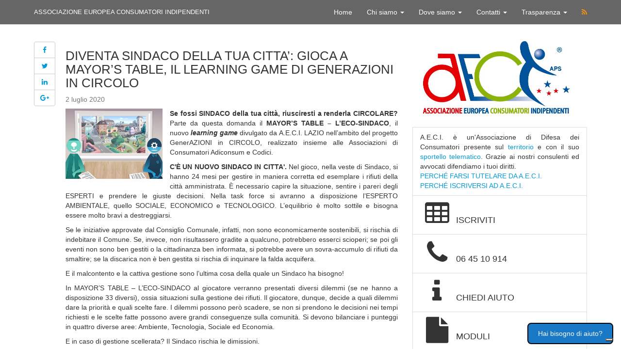

--- FILE ---
content_type: text/html; charset=UTF-8
request_url: https://www.euroconsumatori.eu/articolo/1552-diventa-sindaco-della-citta-gioca-mayor-table-learning-game-generazioni
body_size: 9669
content:
<!DOCTYPE html>
<html lang="it">
<head>
    <!-- COOKIES BEGIN -->

    <script type="text/javascript">
        var _iub = _iub || [];
        _iub.csConfiguration = {"askConsentAtCookiePolicyUpdate":true,"cookiePolicyInOtherWindow":true,"floatingPreferencesButtonDisplay":"bottom-right","perPurposeConsent":true,"siteId":3551096,"whitelabel":false,"cookiePolicyId":19336729,"lang":"it", "banner":{ "acceptButtonDisplay":true,"closeButtonRejects":true,"customizeButtonDisplay":true,"explicitWithdrawal":true,"listPurposes":true,"position":"float-top-center","showTitle":false }};
    </script>
    <script type="text/javascript" src="https://cs.iubenda.com/autoblocking/3551096.js"></script>
    <script type="text/javascript" src="//cdn.iubenda.com/cs/iubenda_cs.js" charset="UTF-8" async></script>

    <!-- COOKIES END -->


    <!-- Google tag (gtag.js) -->
    <script async src="https://www.googletagmanager.com/gtag/js?id=G-R581VTMP9E"></script>
    <script>
      window.dataLayer = window.dataLayer || [];
      function gtag(){dataLayer.push(arguments);}
      gtag('js', new Date());

      gtag('config', 'G-R581VTMP9E');
    </script>

    <meta http-equiv="content-type" content="text/html; charset=iso-8859-1"/>
    <meta http-equiv="X-UA-Compatible" content="IE=edge">
    <meta http-equiv="pragma" content="no-cache" />
    <meta name="viewport" content="width=device-width, initial-scale=1">
    <meta name="Abstract" content="A.E.C.I. APS | ASSOCIAZIONE EUROPEA CONSUMATORI INDIPENDENTI">
    <meta name="description" content="Associazione Consumatori. Assistenza, reclami e soluzioni ai problemi."/>
    <meta name="keywords" content="associazione consumatori banche, associazione consumatori roma, associazione consumatori numero verde, 
								migliore associazione consumatori, elenco associazioni consumatori, associazione consumatori telefonia">
    <meta property="fb:app_id" content="633132350120189"/>
        <meta property="og:description" content="DIVENTA SINDACO DELLA TUA CITTA&rsquo;: GIOCA A MAYOR&rsquo;S TABLE, IL LEARNING GAME DI GENERAZIONI IN CIRCOLO" />
<meta property="og:title" content="DIVENTA SINDACO DELLA TUA CITTA’: GIOCA A MAYOR’S TABLE, IL LEARNING GAME DI GENERAZIONI IN CIRCOLO" />
<meta property="og:url" content="https://www.euroconsumatori.eu/articolo/1552-diventa-sindaco-della-citta-gioca-mayor-table-learning-game-generazioni" />
<meta property="og:type" content="article" />
<meta property="og:image" content="https://www.euroconsumatori.eu/assets/admin/imgs/OrkuS2SydB-Immagine game no logo.jpg" />

    <script type="application/ld+json">
    {
      "@context":"http://schema.org",
      "@type":"Organization",
      "url" : "http://www.euroconsumatori.eu",
      "logo":{
            "@type":"ImageObject",
            "url":"https:\/\/www.euroconsumatori.eu\/assets\/imgs\/logo.jpg"
            }
      }
    }

    </script>

    <title>DIVENTA SINDACO DELLA TUA CITTA’: GIOCA A MAYOR’S TABLE, IL LEARNING GAME DI GENERAZIONI IN CIRCOLO</title>
    

    <link href="https://www.euroconsumatori.eu/assets/css/styles.min.css" rel="stylesheet">

    <!-- HTML5 shim and Respond.js for IE8 support of HTML5 elements and media queries -->
    <!-- WARNING: Respond.js doesn't work if you view the page via file:// -->
    <!--[if lt IE 9]>
    <script src="https://oss.maxcdn.com/html5shiv/3.7.2/html5shiv.min.js"></script>
    <script src="https://oss.maxcdn.com/respond/1.4.2/respond.min.js"></script>
    <![endif]-->

    <style>
        @media  screen and (max-width: 860px) {
            #chatbutton {
                visibility: hidden;
            }
        }

        .help_chatbutton {
            background-color: #1a79c7;
            padding: 10px 20px;
            border-width: 2px;
            border-radius: 8px;
            border-color: #000000;
            color: #ffffff;
            text-decoration: none;
        }

        #chatbutton {
            z-index: 1;
            position: fixed;
            bottom: 10px;
            right: 150px;
            border: none;
        }
    </style>
</head>
<body>
<!-- Google Tag Manager (noscript) -->
<noscript><iframe src="https://www.googletagmanager.com/ns.html?id=GTM-PNHWPZR"
                  height="0" width="0" style="display:none;visibility:hidden"></iframe></noscript>
<!-- End Google Tag Manager (noscript) -->

<div id="chatbutton">
    <a class="btn help_chatbutton" href="https://www.euroconsumatori.eu/chat" role="button">Hai bisogno di aiuto?</a>
</div>

<!-- Static navbar -->
<nav class="navbar navbar-default navbar-static-top">
    <div class="container">
        <div class="navbar-header">
            <button type="button" class="navbar-toggle collapsed" data-toggle="collapse" data-target="#navbar"
                    aria-expanded="false" aria-controls="navbar">
                <span class="sr-only">Toggle navigation</span>
                <span class="icon-bar"></span>
                <span class="icon-bar"></span>
                <span class="icon-bar"></span>
            </button>
            <div class="navbar-brand hidden-xs hidden-sm">ASSOCIAZIONE EUROPEA CONSUMATORI INDIPENDENTI</div>
            <div class="navbar-small hidden-md hidden-lg">A.E.C.I</div>
        </div>

        <!--/.nav-collapse -->
        <div id="navbar" class="navbar-collapse collapse">
            <ul class="nav navbar-nav navbar-right">
                <li><a href="https://www.euroconsumatori.eu">Home</a></li>
                <li class="dropdown">
                    <a href="#" class="dropdown-toggle" data-toggle="dropdown" role="button"
                       aria-expanded="false">Chi siamo <span class="caret"></span></a>
                    <ul class="dropdown-menu" role="menu">
                        <li><a href="https://www.euroconsumatori.eu/chisiamo">Chi siamo</a></li>
                        <li><a href="https://www.euroconsumatori.eu/associazione">L'associazione</a></li>
                        <li><a href="https://www.euroconsumatori.eu/riconoscimenti">Riconoscimenti</a></li>
                        <!--<li><a href="https://www.euroconsumatori.eu/assets/shared/docs/statuto.pdf">Statuto e Regolamento</a></li>-->
                        <li><a href="https://www.euroconsumatori.eu/assets/shared/docs/statuto.pdf">Statuto
                            </a></li>
                        <li><a href="https://www.euroconsumatori.eu/assets/shared/docs/regolamento_sportello.pdf">Regolamento</a></li>
                                                    <li><a href="https://www.euroconsumatori.eu/page/codice-etico">Codice Etico</a></li>
                                                    <li><a href="https://www.euroconsumatori.eu/page/vantaggi-essere-associato-aeci">I vantaggi di essere associato A.E.C.I.</a></li>
                                                                    </ul>
                </li>
                <li class="dropdown">
                    <a href="#" class="dropdown-toggle" data-toggle="dropdown" role="button"
                       aria-expanded="false">Dove siamo <span class="caret"></span></a>
                    <ul class="dropdown-menu" role="menu">
                        <li><a href="https://www.euroconsumatori.eu/sedenazionale">Sede nazionale</a></li>
                        <li><a href="https://www.euroconsumatori.eu/sedeoperativa">Sede operativa</a></li>
                        <li><a href="https://www.euroconsumatori.eu/sedi">Le nostre sedi</a></li>
                    </ul>
                </li>
                <li class="dropdown">
                    <a href="#" class="dropdown-toggle" data-toggle="dropdown" role="button"
                       aria-expanded="false">Contatti <span class="caret"></span></a>
                    <ul class="dropdown-menu" role="menu">
                        <li><a href="https://www.euroconsumatori.eu/sedenazionale">Contatti</a></li>
                        <li><a href="https://www.euroconsumatori.eu/sportello_telematico">Sportello telematico</a></li>
                        <li><a href="https://www.euroconsumatori.eu/ufficio_stampa">Ufficio stampa</a></li>
                    </ul>
                </li>
                <li class="dropdown">
                    <a href="#" class="dropdown-toggle" data-toggle="dropdown" role="button"
                       aria-expanded="false">Trasparenza <span class="caret"></span></a>
                    <ul class="dropdown-menu" role="menu">
                        <li><a href="https://www.euroconsumatori.eu/pages/bilancio">Bilancio</a></li>
                        <li><a href="https://www.euroconsumatori.eu/pages/comunicazioni-soci">Comunicazioni ai soci</a></li>
                        <li><a href="https://www.euroconsumatori.eu/pages/trasparenza">Trasparenza pubblica</a></li>
                    </ul>
                </li>
                                <li><a href="https://www.euroconsumatori.eu/rss"><i class="fa fa-rss rss-icon"></i></a></li>
            </ul>
        </div>
        <!--/.nav-collapse -->
    </div>
</nav>
<!--End navbar-->
<div class="container main-container">
        <div class="row content-row">
        <div class="col-xs-12 col-md-4 col-lg-4 col-lg-push-8">            <aside>
    <div class="list-group no-print">
        <a href="https://www.euroconsumatori.eu"><img class="img-responsive center-block logo"
                                         src="https://www.euroconsumatori.eu/assets/imgs/logo.jpg"
                                         alt="ASSOCIAZIONE DI CONSUMATORI"></a>
                            <p class="list-group-item text-justify">A.E.C.I. è un'Associazione di Difesa dei Consumatori presente sul <a
                        href="https://www.euroconsumatori.eu/sedi">territorio</a> e con il suo <a
                        href="https://www.euroconsumatori.eu/sportello_telematico">sportello telematico</a>. Grazie ai nostri consulenti
                ed avvocati difendiamo i tuoi diritti.
                <br/>
                <a href="https://www.euroconsumatori.eu/articolo/1074">PERCH&Eacute; FARSI TUTELARE DA A.E.C.I.</a>
                <br/>
                <a href="https://www.euroconsumatori.eu/chisiamo">PERCH&Eacute; ISCRIVERSI AD A.E.C.I.</a>
            </p>
                <a href="https://www.euroconsumatori.eu/iscrizione" class="list-group-item">
            <h4 class="list-group-item-heading"><i class="fa fa-table fa-3x fa-fw"></i> ISCRIVITI</h4>
        </a>
        <a href="tel:0039064510914" class="list-group-item"
           onclick="return gtag_report_call_conversion('tel:0039064510914');">
            <h4 class="list-group-item-heading"><i class="fa fa-phone fa-3x fa-fw"></i> 06 45 10 914 </h4>
        </a>

        <a href="https://www.euroconsumatori.eu/sportello_telematico#panel-form" class="list-group-item">
            <h4 class="list-group-item-heading"><i class="fa fa-info fa-3x fa-fw"></i> CHIEDI AIUTO</h4>
        </a>
        <a href="https://www.euroconsumatori.eu/moduli" class="list-group-item">
            <h4 class="list-group-item-heading"><i class="fa fa-file fa-3x fa-fw"></i> MODULI</h4>
        </a>
                            </div>
                <div class="panel panel-default no-print hidden-xs">
            <div class="panel-heading">
                <h3 class="panel-title">Menu di Navigazione</h3>
            </div>
            <div class="list-group">
                <a href="https://www.euroconsumatori.eu/articoli" class="list-group-item"><i class="fa fa-caret-right"></i> <i
                            class="fa fa-archive"></i> Archivio Articoli</a>
                <a href="https://www.euroconsumatori.eu/articoli/ricerca" class="list-group-item"><i class="fa fa-caret-right"></i> <i
                            class="fa fa-archive"></i> Ricerca Articoli</a>
                <a href="https://www.euroconsumatori.eu/comunicati" class="list-group-item"><i class="fa fa-caret-right"></i> <i
                            class="fa fa-archive"></i> Archivio Comunicati</a>
                <a href="https://www.euroconsumatori.eu/articoliregionali" class="list-group-item"><i class="fa fa-caret-right"></i> <i
                            class="fa fa-archive"></i> News Regionali</a>
            </div>
        </div>
    </aside>
        </div>        <div class="col-xs-12 col-md-8 col-lg-8 col-lg-pull-4">            <div class="row content-row">
                <div class="social-sidebar col-xs-12 col-sm-12 col-md-1">
                    <div class="btn-group-vertical hidden-sm hidden-xs" role="group" aria-label="...">
                        <a type="button" class="btn btn-default prettySocial" href="https://www.euroconsumatori.eu/articolo/1552-diventa-sindaco-della-citta-gioca-mayor-table-learning-game-generazioni"
                           data-type="facebook" data-url="https://www.euroconsumatori.eu/articolo/1552-diventa-sindaco-della-citta-gioca-mayor-table-learning-game-generazioni" data-title="AECI"
                           data-description="DIVENTA SINDACO DELLA TUA CITTA&rsquo;: GIOCA A MAYOR&rsquo;S TABLE, IL LEARNING GAME DI GENERAZIONI IN CIRCOLO" data-media="imgs/logo.jpg"><i
                                    class="fa fa-facebook"></i></a>
                        <a type="button" class="btn btn-default prettySocial" href="https://www.euroconsumatori.eu/articolo/1552-diventa-sindaco-della-citta-gioca-mayor-table-learning-game-generazioni"
                           data-type="twitter" data-url="https://www.euroconsumatori.eu/articolo/1552-diventa-sindaco-della-citta-gioca-mayor-table-learning-game-generazioni"
                           data-description="DIVENTA SINDACO DELLA TUA CITTA&rsquo;: GIOCA A MAYOR&rsquo;S TABLE, IL LEARNING GAME DI GENERAZIONI IN CIRCOLO" data-via="aeci"><i class="fa fa-twitter"></i></a>
                        <a type="button" class="btn btn-default prettySocial" href="https://www.euroconsumatori.eu/articolo/1552-diventa-sindaco-della-citta-gioca-mayor-table-learning-game-generazioni"
                           data-type="linkedin" data-url="https://www.euroconsumatori.eu/articolo/1552-diventa-sindaco-della-citta-gioca-mayor-table-learning-game-generazioni"
                           data-title="DIVENTA SINDACO DELLA TUA CITTA&rsquo;: GIOCA A MAYOR&rsquo;S TABLE, IL LEARNING GAME DI GENERAZIONI IN CIRCOLO" data-via="aeci-twitter"
                           data-media="https://www.euroconsumatori.eu/assets/imgs/logo.jpg"><i class="fa fa-linkedin"></i></a>
                        <a type="button" class="btn btn-default prettySocial" href="https://www.euroconsumatori.eu/articolo/1552-diventa-sindaco-della-citta-gioca-mayor-table-learning-game-generazioni"
                           data-type="googleplus" data-url="https://www.euroconsumatori.eu/articolo/1552-diventa-sindaco-della-citta-gioca-mayor-table-learning-game-generazioni"
                           data-description="DIVENTA SINDACO DELLA TUA CITTA&rsquo;: GIOCA A MAYOR&rsquo;S TABLE, IL LEARNING GAME DI GENERAZIONI IN CIRCOLO"><i class="fa fa-google-plus"></i></a>
                    </div>
                    <div class="btn-group visible-sm visible-xs" role="toolbar" aria-label="...">
                        <a type="button" class="btn btn-default prettySocial" href="https://www.euroconsumatori.eu/articolo/1552-diventa-sindaco-della-citta-gioca-mayor-table-learning-game-generazioni"
                           data-type="facebook" data-url="https://www.euroconsumatori.eu/articolo/1552-diventa-sindaco-della-citta-gioca-mayor-table-learning-game-generazioni" data-title="AECI"
                           data-description="DIVENTA SINDACO DELLA TUA CITTA&rsquo;: GIOCA A MAYOR&rsquo;S TABLE, IL LEARNING GAME DI GENERAZIONI IN CIRCOLO" data-media="imgs/logo.jpg"><i
                                    class="fa fa-facebook"></i></a>
                        <a type="button" class="btn btn-default prettySocial" href="https://www.euroconsumatori.eu/articolo/1552-diventa-sindaco-della-citta-gioca-mayor-table-learning-game-generazioni"
                           data-type="twitter" data-url="https://www.euroconsumatori.eu/articolo/1552-diventa-sindaco-della-citta-gioca-mayor-table-learning-game-generazioni"
                           data-description="DIVENTA SINDACO DELLA TUA CITTA&rsquo;: GIOCA A MAYOR&rsquo;S TABLE, IL LEARNING GAME DI GENERAZIONI IN CIRCOLO" data-via="aeci"><i class="fa fa-twitter"></i></a>
                        <a type="button" class="btn btn-default prettySocial" href="https://www.euroconsumatori.eu/articolo/1552-diventa-sindaco-della-citta-gioca-mayor-table-learning-game-generazioni"
                           data-type="linkedin" data-url="https://www.euroconsumatori.eu/articolo/1552-diventa-sindaco-della-citta-gioca-mayor-table-learning-game-generazioni"
                           data-title="DIVENTA SINDACO DELLA TUA CITTA&rsquo;: GIOCA A MAYOR&rsquo;S TABLE, IL LEARNING GAME DI GENERAZIONI IN CIRCOLO" data-via="aeci-twitter"
                           data-media="https://www.euroconsumatori.eu/assets/imgs/logo.jpg"><i class="fa fa-linkedin"></i></a>
                        <a type="button" class="btn btn-default prettySocial" href="https://www.euroconsumatori.eu/articolo/1552-diventa-sindaco-della-citta-gioca-mayor-table-learning-game-generazioni"
                           data-type="googleplus" data-url="https://www.euroconsumatori.eu/articolo/1552-diventa-sindaco-della-citta-gioca-mayor-table-learning-game-generazioni"
                           data-description="DIVENTA SINDACO DELLA TUA CITTA&rsquo;: GIOCA A MAYOR&rsquo;S TABLE, IL LEARNING GAME DI GENERAZIONI IN CIRCOLO"><i class="fa fa-google-plus"></i></a>
                    </div>

                </div>
                <div class="col-xs-12 col-sm-12 col-md-11">
                    <article>
                        <h1 class="article_title">DIVENTA SINDACO DELLA TUA CITTA&rsquo;: GIOCA A MAYOR&rsquo;S TABLE, IL LEARNING GAME DI GENERAZIONI IN CIRCOLO</h1>
                        <h4>
                            <small>2 luglio 2020</small>
                        </h4>
                                                <img class="img-responsive article-image" src="https://www.euroconsumatori.eu/assets/admin/imgs/OrkuS2SydB-Immagine game no logo.jpg"
                                 alt="Associazione Consumatori"/>
                        
                        <div class="text-justify"><p><b>Se fossi SINDACO della tua città, riusciresti a renderla CIRCOLARE? </b>Parte da questa domanda il <b>MAYOR’S TABLE – L’ECO-SINDACO</b>, il nuovo <i><b>learning game</b></i> divulgato da A.E.C.I. LAZIO nell’ambito del progetto GenerAZIONI in CIRCOLO, realizzato insieme alle Associazioni di Consumatori Adiconsum e Codici.</p><p><b>C'È UN NUOVO SINDACO IN CITTA'. </b>Nel gioco, nella veste di Sindaco, si hanno 24 mesi per gestire in maniera corretta ed esemplare i rifiuti della città amministrata. È necessario capire la situazione, sentire i pareri degli ESPERTI e prendere le giuste decisioni. Nella task force si avranno a disposizione l’ESPERTO AMBIENTALE, quello SOCIALE, ECONOMICO e TECNOLOGICO. L’equilibrio è molto sottile e bisogna essere molto bravi a destreggiarsi.&nbsp;</p><p>Se le iniziative approvate dal Consiglio Comunale, infatti, non sono economicamente sostenibili, si rischia di indebitare il Comune. Se, invece, non risultassero gradite a qualcuno, potrebbero esserci scioperi; se poi gli eventi non sono ben gestiti o la cittadinanza ben informata, si potrebbe avere un sovra-accumulo di rifiuti da smaltire; se la discarica non è ben gestita si rischia di inquinare la falda acquifera.&nbsp;</p><p>E il malcontento e la cattiva gestione sono l’ultima cosa della quale un Sindaco ha bisogno!</p><p>In MAYOR’S TABLE – L’ECO-SINDACO al giocatore verranno presentati diversi dilemmi (se ne hanno a disposizione 33 diversi), ossia situazioni sulla gestione dei rifiuti. Il giocatore, dunque, decide a quali dilemmi dare la priorità e quali scelte fare. I dilemmi possono però scadere, se non si prendono le decisioni nei tempi richiesti e le scelte fatte possono avere grandi conseguenze sulla comunità. Si devono bilanciare i punteggi in quattro diverse aree: Ambiente, Tecnologia, Sociale ed Economia.&nbsp;<br></p><p>E in caso di gestione scellerata? Il Sindaco rischia le dimissioni.</p><p>I <i>learning game</i> sono simulazioni virtuali interattive dotate di un obiettivo ben strutturato, in questo caso conoscere e approfondire l’Economia Circolare, dove gli aspetti seri e quelli ludici si trovano in equilibrio.</p><p>Il progetto “<b>GenerAZIONI in CIRCOLO</b>” è realizzato da <b>Adiconsum </b>(capofila), <b>A.E.CI. Lazio</b>, e <b>CO.DI.CI – Centro per i Diritti dei Cittadini</b> e finanziato dal <i>Ministero Del Lavoro e Delle Politiche Sociali </i>(Annualità 1/2018). Attraverso il Progetto si punta ad informare, sensibilizzare ed educare Consumatori e Imprese sui temi dell’Economia Circolare per realizzare concretamente il modello di Economia Circolare che ci permetterà di migliorare il mondo nel quale viviamo e di lasciarne uno diverso ai nostri figli. Approfondisci su www.rigenerazioni.eu&nbsp;</p><p><b>Ritorniamo alla domanda iniziale: se fossi il Sindaco della tua Città, riusciresti a renderla CIRCOLARE?</b></p><p><b>Per giocare gratuitamente a MAYOR’S TABLE – L’ECO-SINDACO puoi:</b></p><p><b>-<span style="white-space:pre">	</span>scaricare l’APP </b>per Apple: https://apps.apple.com/it/app/mayors-table/id1454365394 o per Android (https://play.google.com/store/apps/details?id=net.seriousgames.planninggame&amp;hl=it_IT)</p><p><b>-<span style="white-space:pre">	</span>giocare attraverso il seguente link</b>: https://www.rigenerazioni.eu/2020/06/24/diventa-sindaco/</p><p>Il gioco è servito, non resta che scaricare il gioco e provare a fare il Sindaco della nostra Città.</p><p><b>Per maggiori info: https://www.rigenerazioni.eu/ o scrivici a: info@rigenerazioni.eu&nbsp;</b></p><div><br></div></div>
                                                <div class="panel panel-default">
                            <div class="panel-body">
                                AECI si impegna ogni giorno per difendere i diritti dei consumatori. Di tutti i
                                consumatori. Se siamo in tanti, valiamo di più. Se ti è piaciuto questo articolo e vuoi
                                contribuire a migliorare la nostra società, condividendo le nostre battaglie, <strong>AIUTACI
                                    A
                                    CRESCERE</strong>. L'iscrizione in adesione è al costo di 2 euro e se deciderai di
                                fare la tessera
                                ordinaria, avrai uno sconto del 10%
                                <div class="btn-group btn-group-justified" role="group">
                                    <a type="button" href="https://www.euroconsumatori.eu/iscrizione/online/59"
                                       class="btn btn-default fa fa-table">
                                        DONA 2 EURO</a>
                                    <a type="button" href="https://www.facebook.com/AeciConsumatori"
                                       class="btn btn-default fa fa-facebook-square"> METTI MI PIACE</a>
                                </div>
                            </div>
                            <div class="panel-body">
                                <a href="https://5x1000.euroconsumatori.eu/" target="_blank">
                                    <img class="img-responsive center-block"
                                         src="https://www.euroconsumatori.eu/assets/imgs/bannersitoaecilazio.png"
                                         alt="ASSOCIAZIONE DI CONSUMATORI DONA">
                                </a>

                            </div>
                        </div>

                        <div class="panel panel-default">
                            <div class="panel-body">
                                Questa opera &egrave; distribuita con <a rel="license"
                                                                         href="http://creativecommons.org/licenses/by-nc-nd/3.0/it/">licenza
                                    Creative Commons Attribuzione - Non commerciale</a>.
                                <a rel="license" href="http://creativecommons.org/licenses/by-nc-nd/3.0/it/"><img
                                            alt="Licenza Creative Commons" style="border-width:0"
                                            src="https://licensebuttons.net/l/by-nc-nd/2.0/it/80x15.png"/></a>
                            </div>
                        </div>

                        <div class="panel panel-default" id="panel-form">
                            <div class="panel-heading">
                                <h4 class="panel-title">HAI BISOGNO DI AIUTO? RIEMPI IL FORM PER CONTATTARCI</h4>
                                <small>I campi con * sono obbligatori</small>
                            </div>
                            <div id="collapseForm" class="panel">
                                <div class="panel-body">
                                    <!--FORM BEGINS-->
                                                                        <form name="modulo" id="contact_form" class="form-horizontal" method="POST" action="https://www.euroconsumatori.eu/contactform#panel-form">
    <div class="form-group">
        <label class="control-label col-sm-2" for="name">Nome*</label>
        <div class="col-sm-10">
            <input type="text" class="form-control" name="name" placeholder="Inserisci il nome...">
                    </div>
    </div>
    <div class="form-group">
        <label class="control-label col-sm-2" for="surname">Cognome*</label>
        <div class="col-sm-10">
            <input type="text" class="form-control" name="surname" placeholder="Inserisci il cognome...">
                    </div>
    </div>
    <div class="form-group">
        <label class="control-label col-sm-2" for="city">Citt&agrave;*</label>
        <div class="col-sm-10">
            <input type="text" class="form-control" name="city" placeholder="Inserisci la citt&agrave;...">
                    </div>
    </div>
    <div class="form-group">
        <label class="control-label col-sm-2" for="phone">Telefono*</label>
        <div class="col-sm-10">
            <input type="text" class="form-control" name="phone" placeholder="Inserisci il numero di telefono...">
                    </div>
    </div>
    <div class="form-group">
        <label class="control-label col-sm-2" for="email">Email*</label>
        <div class="col-sm-10">
            <input type="text" class="form-control" name="email" placeholder="Inserisci l&#39;email...">
                    </div>
    </div>
    <div class="form-group">
        <label class="control-label col-sm-2" for="subject">Oggetto*</label>
        <div class="col-sm-10">
            <input type="text" class="form-control" name="subject" placeholder="Inserisci l&#39;oggetto...">
                    </div>
    </div>
    <div class="form-group">
        <label class="control-label col-sm-2" for="body">Richiesta (max 500 caratteri)*</label>
        <div class="col-sm-10">
            <textarea rows="5" class="form-control" id="body_control" name="body" placeholder="Inserisci la richiesta..."></textarea>
                        <span id="remaining">500 Caratteri rimanenti</span>
        </div>
    </div>
    <div class="form-group">
         <div class="col-sm-2"></div>
         <div class="col-sm-10">
         <script src="https://www.google.com/recaptcha/api.js" async defer></script>
<div class="g-recaptcha" data-sitekey="6LdLwAcTAAAAAOwfGVTVGQjW4gOG6KcVtct8mI5q"></div>
         </div>
     </div>
    <br/>
    <p>Compilando ed inviando il form il sottoscritto dichiara di aver preso visione dell’Informativa al Trattamento dei
    Dati personali [ <a href="https://www.euroconsumatori.eu/disclaimer#privacy">vedi privacy</a> ] e acconsentire al trattamento degli
    stessi.</p>


<div class="form-check">
    <input class="form-check-input col-sm-1" type="checkbox" value="1"
           name="consenso_1" >
    <div class="form-check-label col-sm-11">
        <p class="bg-primary"><strong>INFORMATIVA AL TRATTAMENTO DEI
                DATI PERSONALI</strong></p>
        <p>
            Il sottoscritto DICHIARA di aver preso visione dell’Informativa al Trattamento dei Dati personali, ai sensi
            dell’art. 13 e ss del Reg. UE n. 2016/679 del Parlamento Europeo e del Consiglio del 27/04/2016
        </p>
    </div>
</div>
<div class="form-check">
    <input class="form-check-input col-sm-1" type="checkbox" value="1"
           name="consenso_2" >
    <div class="form-check-label col-sm-11">
        <p class="bg-primary"><strong>CONSENSO TRATTAMENTO
                DATI</strong></p>
        <p>Il sottoscritto, informato dell’identità del Titolare e Responsabile del trattamento dei dati, della misura,
            modalità con le quali il trattamento avviene, delle finalità del trattamento cui sono destinati i dati
            personali,
            del diritto alla revoca del consenso così come indicato nell’informativa sottoscritta ai sensi dell’art. 13
            del
            Regolamento (UE) 2016/679 e sue integrazioni e modifiche, ACCONSENTE ai sensi e per gli effetti dell’art. 7
            e ss.
            del Regolamento (UE) 2016/679 e sue integrazioni e modifiche, al trattamento dei dati personali secondo le
            modalità
            e nei limiti di cui all’Informativa al Trattamento dei Dati personali.
        </p>
    </div>
</div>
    <input type="hidden" name="articolo_titolo" value="DIVENTA SINDACO DELLA TUA CITTA&rsquo;: GIOCA A MAYOR&rsquo;S TABLE, IL LEARNING GAME DI GENERAZIONI IN CIRCOLO">
    <input type="hidden" name="articolo_id" value="1552">
    <input type="hidden" name="_token" value="TxPHm87s01QNDq0KK8Hchd4oOD1MfBVABcQWropF">
    <input type="submit" id="bottone" name="Invia" class="btn btn-default" value="Invia i dati"/>
</form>

                                                                <!--FORM ENDS-->
                                </div>
                            </div>
                        </div>
                    </article>
                </div>
            </div>

        </div>

    </div>

</div>

<!--FOOTER BEGINS-->
<footer class="footer">
    <div class="container footer-container">

        <div class="row content-row">
            <div class="col-xs-12 col-md-6">
                <h3 id="footer_title" itemprop="name" itemtype="http://data-vocabulary.org/Organization">A.E.C.I. APS |
                    ASSOCIAZIONE EUROPEA CONSUMATORI INDIPENDENTI </h3>
                <p><b>SEDE NAZIONALE </b>| Viale Palmiro Togliatti 1613 00155 - Roma - CF 90021090502</p>

                <h3>A.E.C.I. è membro: </h3>

                <div class="row row-eq-height">
                    <div class="col-xs-12 col-md-12">
                        <img src="https://www.euroconsumatori.eu/assets/imgs/logo_footer.png" id="logo_footer" class="img-responsive" usemap="#image-map">
                        <map name="image-map">
                            <area target="_blank" alt="ICONSUMATORI" title="ICONSUMATORI" href="https://www.iconsumatori.eu/" coords="15,8,491,149" shape="rect">
                            <area target="_blank" alt="BEUC" title="BEUC" href="https://www.beuc.eu/" coords="11,296,174,168" shape="rect">
                            <area target="_blank" alt="CNCU" title="CNCU" href="https://www.mimit.gov.it/it/mercato-e-consumatori/tutela-del-consumatore/associazioni-dei-consumatori/cncu" coords="189,293,305,165" shape="rect">
                            <area target="_blank" alt="RUNTS" title="RUNTS" href="https://servizi.lavoro.gov.it/runts/it-it/" coords="316,293,486,163" shape="rect">
                        </map>
                    </div>
                </div>

            </div>
            <div class="col-xs-12 col-md-2">
                <ul class="list-group">
                    <li class="list-group-item"><a href="https://www.euroconsumatori.eu/intranet">Intranet</a></li>
                    <li class="list-group-item"><a href="http://webmaildomini.aruba.it">Webmail</a></li>
                    <li class="list-group-item"><a href="https://webmail.pec.it">Pec-mail</a></li>
                    <li class="list-group-item"><a href="https://www.euroconsumatori.eu/newsletter">Newsletter</a></li>
                    <li class="list-group-item"><a href="https://www.euroconsumatori.eu/rss">RSS</a></li>
                </ul>
            </div>
            <div class="col-xs-12 col-md-2">
                <ul class="list-group">
                    <li class="list-group-item"><a href="https://www.euroconsumatori.eu/ufficio_stampa">Ufficio stampa</a></li>
                    <li class="list-group-item"><a href="https://www.euroconsumatori.eu/comunicati">Archivio comunicati</a></li>
                    <li class="list-group-item"><a href="https://www.euroconsumatori.eu/articoli">Archivio Articoli</a></li>
                    <li class="list-group-item"><a href="https://www.euroconsumatori.eu/articoli/ricerca">Ricerca Articoli</a></li>
                    <li class="list-group-item"><a href="https://www.euroconsumatori.eu/areearticoli">Aree articoli</a></li>
                    <li class="list-group-item"><a href="https://www.euroconsumatori.eu/areecomunicati">Aree comunicati</a></li>
                    <li class="list-group-item"><a href="https://www.euroconsumatori.eu/pages/trasparenza">Trasparenza</a></li>
                </ul>
            </div>
            <div class="col-xs-12 col-md-2">
                <ul class="list-group">
                                        <li class="list-group-item">

                        <a href="https://www.iubenda.com/privacy-policy/19336729"
                           class="iubenda-nostyle iubenda-noiframe iubenda-embed iub-legal-only iubenda-noiframe "
                           title="Privacy Policy ">Privacy Policy</a>
                        <script type="text/javascript">(function (w, d) {
                                var loader = function () {
                                    var s = d.createElement("script"), tag = d.getElementsByTagName("script")[0];
                                    s.src = "https://cdn.iubenda.com/iubenda.js";
                                    tag.parentNode.insertBefore(s, tag);
                                };
                                if (w.addEventListener) {
                                    w.addEventListener("load", loader, false);
                                } else if (w.attachEvent) {
                                    w.attachEvent("onload", loader);
                                } else {
                                    w.onload = loader;
                                }
                            })(window, document);</script>

                    </li>
                    <li class="list-group-item">
                        <a href="https://www.iubenda.com/termini-e-condizioni/19336729"
                           class="iubenda-nostyle iubenda-noiframe iubenda-embed iubenda-noiframe "
                           title="Termini e Condizioni ">Termini e Condizioni</a>
                        <script type="text/javascript">(function (w, d) {
                                var loader = function () {
                                    var s = d.createElement("script"), tag = d.getElementsByTagName("script")[0];
                                    s.src = "https://cdn.iubenda.com/iubenda.js";
                                    tag.parentNode.insertBefore(s, tag);
                                };
                                if (w.addEventListener) {
                                    w.addEventListener("load", loader, false);
                                } else if (w.attachEvent) {
                                    w.attachEvent("onload", loader);
                                } else {
                                    w.onload = loader;
                                }
                            })(window, document);</script>

                    </li>
                    <li class="list-group-item">
                        <a href="https://www.iubenda.com/privacy-policy/19336729/cookie-policy"
                           class="iubenda-nostyle iubenda-noiframe iubenda-embed iubenda-noiframe "
                           title="Cookie Policy ">Cookie Policy</a>
                        <script type="text/javascript">(function (w, d) {
                                var loader = function () {
                                    var s = d.createElement("script"), tag = d.getElementsByTagName("script")[0];
                                    s.src = "https://cdn.iubenda.com/iubenda.js";
                                    tag.parentNode.insertBefore(s, tag);
                                };
                                if (w.addEventListener) {
                                    w.addEventListener("load", loader, false);
                                } else if (w.attachEvent) {
                                    w.attachEvent("onload", loader);
                                } else {
                                    w.onload = loader;
                                }
                            })(window, document);</script>
                    </li>

                    <li class="list-group-item"><a href="https://www.euroconsumatori.eu/credits">Crediti</a></li>

                    <li class="list-group-item">
                        <form action="https://www.paypal.com/donate" method="post" target="_top">
                            <input type="hidden" name="hosted_button_id" value="37Z53CMA96XAA"/>
                            <input type="image" src="https://www.paypalobjects.com/it_IT/IT/i/btn/btn_donateCC_LG.gif"
                                   border="0" name="submit" title="PayPal - The safer, easier way to pay online!"
                                   alt="Fai una donazione con il pulsante PayPal"/>
                            <img alt="" border="0" src="https://www.paypal.com/it_IT/i/scr/pixel.gif" width="1"
                                 height="1"/>
                        </form>
                    </li>
                    <li class="list-group-item">
                        <a rel="license" href="http://creativecommons.org/licenses/by-nc-nd/3.0/it/"><img
                                    alt="Licenza Creative Commons" style="border-width:0"
                                    src="https://www.euroconsumatori.eu/assets/imgs/88x31.png"></a>
                    </li>
                    <li class="list-group-item social-box">
                        <h5>Seguici:</h5>
                        <div class="btn-group">
                            <a class="btn btn-default fa fa-facebook fa-lg"
                               href="https://www.facebook.com/AeciConsumatori" target="_blank"></a>
                            <a class="btn btn-default fa fa-twitter fa-lg" href="https://twitter.com/AECI_CONSUMATOR"
                               target="_blank"></a>
                            <a class="btn btn-default fa fa-youtube fa-lg"
                               href="https://www.youtube.com/channel/UC-qYmax7-IBP88DdpQZU8gw" target="_blank"></a>
                            <a class="btn btn-default fa fa-instagram fa-lg"
                               href="https://www.instagram.com/aeci_consumatori/" target="_blank"></a>
                            <a class="btn btn-default fa fa-linkedin fa-lg"
                               href="https://www.linkedin.com/in/aeci-consumatori/" target="_blank"></a>
                        </div>
                    </li>
                </ul>
            </div>

        </div>
    </div>
</footer>


<!--FOOTER ENDS-->
<script src="https://www.euroconsumatori.eu/assets/js/jquery.min.js"></script>
<script src="https://www.euroconsumatori.eu/assets/js/bootstrap.min.js"></script>
<script>
    (function (i, s, o, g, r, a, m) {
        i['GoogleAnalyticsObject'] = r;
        i[r] = i[r] || function () {
            (i[r].q = i[r].q || []).push(arguments)
        }, i[r].l = 1 * new Date();
        a = s.createElement(o),
            m = s.getElementsByTagName(o)[0];
        a.async = 1;
        a.src = g;
        m.parentNode.insertBefore(a, m)
    })(window, document, 'script', '//www.google-analytics.com/analytics.js', 'ga');

    ga('create', 'UA-9648314-1', 'auto');
    ga('set', 'anonymizeIp', true);
    ga('send', 'pageview');


</script>
<!-- end google analytics -->

<!-- Google Code for aeci Conversion Page -->
<script type="text/javascript">
    /* <![CDATA[ */
    var google_conversion_id = 949469849;
    var google_conversion_label = "cW3iCJOHuoIBEJmF38QD";
    var google_remarketing_only = false;
    /* ]]> */
</script>
<script type="text/javascript" src="//www.googleadservices.com/pagead/conversion.js">
</script>
<noscript>
    <div style="display:inline;">
        <img height="1" width="1" style="border-style:none;" alt=""
             src="//www.googleadservices.com/pagead/conversion/949469849/?label=cW3iCJOHuoIBEJmF38QD&amp;guid=ON&amp;script=0"/>
    </div>
</noscript>


<script>
    $(document).ready(function () {
        function checkWidth() {
            let root = $(window);
            let element = $('#chatbutton');
            let calcolo = root.width() / 200 + 10;
            element.css('right', Math.round(calcolo));
        }

        checkWidth();
        $(window).resize(checkWidth);
    });
</script>


<!-- App scripts -->
    <script src="https://www.euroconsumatori.eu/assets/js/jquery.prettySocial.js"></script>
    <script type="text/javascript">

        $(document).ready(function () {
            $('.prettySocial').prettySocial();
        });
    </script>

<script type="text/javascript">
    $(document).ready(function() {
        //Counts the remaining chars in the textarea (500 MAX)
        $("#body_control").on('keyup', function(event) {
            var len = $(this).val().length;
            var remain = 500 - len;
            if (remain < 5) {
                $("#remaining").css("color", "red");
            }
            $("#remaining").html(remain + " caratteri rimanenti")
        });
    });
</script>
<!--aeci2020-->
</body>

</html>


--- FILE ---
content_type: text/html; charset=utf-8
request_url: https://www.google.com/recaptcha/api2/anchor?ar=1&k=6LdLwAcTAAAAAOwfGVTVGQjW4gOG6KcVtct8mI5q&co=aHR0cHM6Ly93d3cuZXVyb2NvbnN1bWF0b3JpLmV1OjQ0Mw..&hl=en&v=PoyoqOPhxBO7pBk68S4YbpHZ&size=normal&anchor-ms=20000&execute-ms=30000&cb=jkoaxi2i4a1b
body_size: 49402
content:
<!DOCTYPE HTML><html dir="ltr" lang="en"><head><meta http-equiv="Content-Type" content="text/html; charset=UTF-8">
<meta http-equiv="X-UA-Compatible" content="IE=edge">
<title>reCAPTCHA</title>
<style type="text/css">
/* cyrillic-ext */
@font-face {
  font-family: 'Roboto';
  font-style: normal;
  font-weight: 400;
  font-stretch: 100%;
  src: url(//fonts.gstatic.com/s/roboto/v48/KFO7CnqEu92Fr1ME7kSn66aGLdTylUAMa3GUBHMdazTgWw.woff2) format('woff2');
  unicode-range: U+0460-052F, U+1C80-1C8A, U+20B4, U+2DE0-2DFF, U+A640-A69F, U+FE2E-FE2F;
}
/* cyrillic */
@font-face {
  font-family: 'Roboto';
  font-style: normal;
  font-weight: 400;
  font-stretch: 100%;
  src: url(//fonts.gstatic.com/s/roboto/v48/KFO7CnqEu92Fr1ME7kSn66aGLdTylUAMa3iUBHMdazTgWw.woff2) format('woff2');
  unicode-range: U+0301, U+0400-045F, U+0490-0491, U+04B0-04B1, U+2116;
}
/* greek-ext */
@font-face {
  font-family: 'Roboto';
  font-style: normal;
  font-weight: 400;
  font-stretch: 100%;
  src: url(//fonts.gstatic.com/s/roboto/v48/KFO7CnqEu92Fr1ME7kSn66aGLdTylUAMa3CUBHMdazTgWw.woff2) format('woff2');
  unicode-range: U+1F00-1FFF;
}
/* greek */
@font-face {
  font-family: 'Roboto';
  font-style: normal;
  font-weight: 400;
  font-stretch: 100%;
  src: url(//fonts.gstatic.com/s/roboto/v48/KFO7CnqEu92Fr1ME7kSn66aGLdTylUAMa3-UBHMdazTgWw.woff2) format('woff2');
  unicode-range: U+0370-0377, U+037A-037F, U+0384-038A, U+038C, U+038E-03A1, U+03A3-03FF;
}
/* math */
@font-face {
  font-family: 'Roboto';
  font-style: normal;
  font-weight: 400;
  font-stretch: 100%;
  src: url(//fonts.gstatic.com/s/roboto/v48/KFO7CnqEu92Fr1ME7kSn66aGLdTylUAMawCUBHMdazTgWw.woff2) format('woff2');
  unicode-range: U+0302-0303, U+0305, U+0307-0308, U+0310, U+0312, U+0315, U+031A, U+0326-0327, U+032C, U+032F-0330, U+0332-0333, U+0338, U+033A, U+0346, U+034D, U+0391-03A1, U+03A3-03A9, U+03B1-03C9, U+03D1, U+03D5-03D6, U+03F0-03F1, U+03F4-03F5, U+2016-2017, U+2034-2038, U+203C, U+2040, U+2043, U+2047, U+2050, U+2057, U+205F, U+2070-2071, U+2074-208E, U+2090-209C, U+20D0-20DC, U+20E1, U+20E5-20EF, U+2100-2112, U+2114-2115, U+2117-2121, U+2123-214F, U+2190, U+2192, U+2194-21AE, U+21B0-21E5, U+21F1-21F2, U+21F4-2211, U+2213-2214, U+2216-22FF, U+2308-230B, U+2310, U+2319, U+231C-2321, U+2336-237A, U+237C, U+2395, U+239B-23B7, U+23D0, U+23DC-23E1, U+2474-2475, U+25AF, U+25B3, U+25B7, U+25BD, U+25C1, U+25CA, U+25CC, U+25FB, U+266D-266F, U+27C0-27FF, U+2900-2AFF, U+2B0E-2B11, U+2B30-2B4C, U+2BFE, U+3030, U+FF5B, U+FF5D, U+1D400-1D7FF, U+1EE00-1EEFF;
}
/* symbols */
@font-face {
  font-family: 'Roboto';
  font-style: normal;
  font-weight: 400;
  font-stretch: 100%;
  src: url(//fonts.gstatic.com/s/roboto/v48/KFO7CnqEu92Fr1ME7kSn66aGLdTylUAMaxKUBHMdazTgWw.woff2) format('woff2');
  unicode-range: U+0001-000C, U+000E-001F, U+007F-009F, U+20DD-20E0, U+20E2-20E4, U+2150-218F, U+2190, U+2192, U+2194-2199, U+21AF, U+21E6-21F0, U+21F3, U+2218-2219, U+2299, U+22C4-22C6, U+2300-243F, U+2440-244A, U+2460-24FF, U+25A0-27BF, U+2800-28FF, U+2921-2922, U+2981, U+29BF, U+29EB, U+2B00-2BFF, U+4DC0-4DFF, U+FFF9-FFFB, U+10140-1018E, U+10190-1019C, U+101A0, U+101D0-101FD, U+102E0-102FB, U+10E60-10E7E, U+1D2C0-1D2D3, U+1D2E0-1D37F, U+1F000-1F0FF, U+1F100-1F1AD, U+1F1E6-1F1FF, U+1F30D-1F30F, U+1F315, U+1F31C, U+1F31E, U+1F320-1F32C, U+1F336, U+1F378, U+1F37D, U+1F382, U+1F393-1F39F, U+1F3A7-1F3A8, U+1F3AC-1F3AF, U+1F3C2, U+1F3C4-1F3C6, U+1F3CA-1F3CE, U+1F3D4-1F3E0, U+1F3ED, U+1F3F1-1F3F3, U+1F3F5-1F3F7, U+1F408, U+1F415, U+1F41F, U+1F426, U+1F43F, U+1F441-1F442, U+1F444, U+1F446-1F449, U+1F44C-1F44E, U+1F453, U+1F46A, U+1F47D, U+1F4A3, U+1F4B0, U+1F4B3, U+1F4B9, U+1F4BB, U+1F4BF, U+1F4C8-1F4CB, U+1F4D6, U+1F4DA, U+1F4DF, U+1F4E3-1F4E6, U+1F4EA-1F4ED, U+1F4F7, U+1F4F9-1F4FB, U+1F4FD-1F4FE, U+1F503, U+1F507-1F50B, U+1F50D, U+1F512-1F513, U+1F53E-1F54A, U+1F54F-1F5FA, U+1F610, U+1F650-1F67F, U+1F687, U+1F68D, U+1F691, U+1F694, U+1F698, U+1F6AD, U+1F6B2, U+1F6B9-1F6BA, U+1F6BC, U+1F6C6-1F6CF, U+1F6D3-1F6D7, U+1F6E0-1F6EA, U+1F6F0-1F6F3, U+1F6F7-1F6FC, U+1F700-1F7FF, U+1F800-1F80B, U+1F810-1F847, U+1F850-1F859, U+1F860-1F887, U+1F890-1F8AD, U+1F8B0-1F8BB, U+1F8C0-1F8C1, U+1F900-1F90B, U+1F93B, U+1F946, U+1F984, U+1F996, U+1F9E9, U+1FA00-1FA6F, U+1FA70-1FA7C, U+1FA80-1FA89, U+1FA8F-1FAC6, U+1FACE-1FADC, U+1FADF-1FAE9, U+1FAF0-1FAF8, U+1FB00-1FBFF;
}
/* vietnamese */
@font-face {
  font-family: 'Roboto';
  font-style: normal;
  font-weight: 400;
  font-stretch: 100%;
  src: url(//fonts.gstatic.com/s/roboto/v48/KFO7CnqEu92Fr1ME7kSn66aGLdTylUAMa3OUBHMdazTgWw.woff2) format('woff2');
  unicode-range: U+0102-0103, U+0110-0111, U+0128-0129, U+0168-0169, U+01A0-01A1, U+01AF-01B0, U+0300-0301, U+0303-0304, U+0308-0309, U+0323, U+0329, U+1EA0-1EF9, U+20AB;
}
/* latin-ext */
@font-face {
  font-family: 'Roboto';
  font-style: normal;
  font-weight: 400;
  font-stretch: 100%;
  src: url(//fonts.gstatic.com/s/roboto/v48/KFO7CnqEu92Fr1ME7kSn66aGLdTylUAMa3KUBHMdazTgWw.woff2) format('woff2');
  unicode-range: U+0100-02BA, U+02BD-02C5, U+02C7-02CC, U+02CE-02D7, U+02DD-02FF, U+0304, U+0308, U+0329, U+1D00-1DBF, U+1E00-1E9F, U+1EF2-1EFF, U+2020, U+20A0-20AB, U+20AD-20C0, U+2113, U+2C60-2C7F, U+A720-A7FF;
}
/* latin */
@font-face {
  font-family: 'Roboto';
  font-style: normal;
  font-weight: 400;
  font-stretch: 100%;
  src: url(//fonts.gstatic.com/s/roboto/v48/KFO7CnqEu92Fr1ME7kSn66aGLdTylUAMa3yUBHMdazQ.woff2) format('woff2');
  unicode-range: U+0000-00FF, U+0131, U+0152-0153, U+02BB-02BC, U+02C6, U+02DA, U+02DC, U+0304, U+0308, U+0329, U+2000-206F, U+20AC, U+2122, U+2191, U+2193, U+2212, U+2215, U+FEFF, U+FFFD;
}
/* cyrillic-ext */
@font-face {
  font-family: 'Roboto';
  font-style: normal;
  font-weight: 500;
  font-stretch: 100%;
  src: url(//fonts.gstatic.com/s/roboto/v48/KFO7CnqEu92Fr1ME7kSn66aGLdTylUAMa3GUBHMdazTgWw.woff2) format('woff2');
  unicode-range: U+0460-052F, U+1C80-1C8A, U+20B4, U+2DE0-2DFF, U+A640-A69F, U+FE2E-FE2F;
}
/* cyrillic */
@font-face {
  font-family: 'Roboto';
  font-style: normal;
  font-weight: 500;
  font-stretch: 100%;
  src: url(//fonts.gstatic.com/s/roboto/v48/KFO7CnqEu92Fr1ME7kSn66aGLdTylUAMa3iUBHMdazTgWw.woff2) format('woff2');
  unicode-range: U+0301, U+0400-045F, U+0490-0491, U+04B0-04B1, U+2116;
}
/* greek-ext */
@font-face {
  font-family: 'Roboto';
  font-style: normal;
  font-weight: 500;
  font-stretch: 100%;
  src: url(//fonts.gstatic.com/s/roboto/v48/KFO7CnqEu92Fr1ME7kSn66aGLdTylUAMa3CUBHMdazTgWw.woff2) format('woff2');
  unicode-range: U+1F00-1FFF;
}
/* greek */
@font-face {
  font-family: 'Roboto';
  font-style: normal;
  font-weight: 500;
  font-stretch: 100%;
  src: url(//fonts.gstatic.com/s/roboto/v48/KFO7CnqEu92Fr1ME7kSn66aGLdTylUAMa3-UBHMdazTgWw.woff2) format('woff2');
  unicode-range: U+0370-0377, U+037A-037F, U+0384-038A, U+038C, U+038E-03A1, U+03A3-03FF;
}
/* math */
@font-face {
  font-family: 'Roboto';
  font-style: normal;
  font-weight: 500;
  font-stretch: 100%;
  src: url(//fonts.gstatic.com/s/roboto/v48/KFO7CnqEu92Fr1ME7kSn66aGLdTylUAMawCUBHMdazTgWw.woff2) format('woff2');
  unicode-range: U+0302-0303, U+0305, U+0307-0308, U+0310, U+0312, U+0315, U+031A, U+0326-0327, U+032C, U+032F-0330, U+0332-0333, U+0338, U+033A, U+0346, U+034D, U+0391-03A1, U+03A3-03A9, U+03B1-03C9, U+03D1, U+03D5-03D6, U+03F0-03F1, U+03F4-03F5, U+2016-2017, U+2034-2038, U+203C, U+2040, U+2043, U+2047, U+2050, U+2057, U+205F, U+2070-2071, U+2074-208E, U+2090-209C, U+20D0-20DC, U+20E1, U+20E5-20EF, U+2100-2112, U+2114-2115, U+2117-2121, U+2123-214F, U+2190, U+2192, U+2194-21AE, U+21B0-21E5, U+21F1-21F2, U+21F4-2211, U+2213-2214, U+2216-22FF, U+2308-230B, U+2310, U+2319, U+231C-2321, U+2336-237A, U+237C, U+2395, U+239B-23B7, U+23D0, U+23DC-23E1, U+2474-2475, U+25AF, U+25B3, U+25B7, U+25BD, U+25C1, U+25CA, U+25CC, U+25FB, U+266D-266F, U+27C0-27FF, U+2900-2AFF, U+2B0E-2B11, U+2B30-2B4C, U+2BFE, U+3030, U+FF5B, U+FF5D, U+1D400-1D7FF, U+1EE00-1EEFF;
}
/* symbols */
@font-face {
  font-family: 'Roboto';
  font-style: normal;
  font-weight: 500;
  font-stretch: 100%;
  src: url(//fonts.gstatic.com/s/roboto/v48/KFO7CnqEu92Fr1ME7kSn66aGLdTylUAMaxKUBHMdazTgWw.woff2) format('woff2');
  unicode-range: U+0001-000C, U+000E-001F, U+007F-009F, U+20DD-20E0, U+20E2-20E4, U+2150-218F, U+2190, U+2192, U+2194-2199, U+21AF, U+21E6-21F0, U+21F3, U+2218-2219, U+2299, U+22C4-22C6, U+2300-243F, U+2440-244A, U+2460-24FF, U+25A0-27BF, U+2800-28FF, U+2921-2922, U+2981, U+29BF, U+29EB, U+2B00-2BFF, U+4DC0-4DFF, U+FFF9-FFFB, U+10140-1018E, U+10190-1019C, U+101A0, U+101D0-101FD, U+102E0-102FB, U+10E60-10E7E, U+1D2C0-1D2D3, U+1D2E0-1D37F, U+1F000-1F0FF, U+1F100-1F1AD, U+1F1E6-1F1FF, U+1F30D-1F30F, U+1F315, U+1F31C, U+1F31E, U+1F320-1F32C, U+1F336, U+1F378, U+1F37D, U+1F382, U+1F393-1F39F, U+1F3A7-1F3A8, U+1F3AC-1F3AF, U+1F3C2, U+1F3C4-1F3C6, U+1F3CA-1F3CE, U+1F3D4-1F3E0, U+1F3ED, U+1F3F1-1F3F3, U+1F3F5-1F3F7, U+1F408, U+1F415, U+1F41F, U+1F426, U+1F43F, U+1F441-1F442, U+1F444, U+1F446-1F449, U+1F44C-1F44E, U+1F453, U+1F46A, U+1F47D, U+1F4A3, U+1F4B0, U+1F4B3, U+1F4B9, U+1F4BB, U+1F4BF, U+1F4C8-1F4CB, U+1F4D6, U+1F4DA, U+1F4DF, U+1F4E3-1F4E6, U+1F4EA-1F4ED, U+1F4F7, U+1F4F9-1F4FB, U+1F4FD-1F4FE, U+1F503, U+1F507-1F50B, U+1F50D, U+1F512-1F513, U+1F53E-1F54A, U+1F54F-1F5FA, U+1F610, U+1F650-1F67F, U+1F687, U+1F68D, U+1F691, U+1F694, U+1F698, U+1F6AD, U+1F6B2, U+1F6B9-1F6BA, U+1F6BC, U+1F6C6-1F6CF, U+1F6D3-1F6D7, U+1F6E0-1F6EA, U+1F6F0-1F6F3, U+1F6F7-1F6FC, U+1F700-1F7FF, U+1F800-1F80B, U+1F810-1F847, U+1F850-1F859, U+1F860-1F887, U+1F890-1F8AD, U+1F8B0-1F8BB, U+1F8C0-1F8C1, U+1F900-1F90B, U+1F93B, U+1F946, U+1F984, U+1F996, U+1F9E9, U+1FA00-1FA6F, U+1FA70-1FA7C, U+1FA80-1FA89, U+1FA8F-1FAC6, U+1FACE-1FADC, U+1FADF-1FAE9, U+1FAF0-1FAF8, U+1FB00-1FBFF;
}
/* vietnamese */
@font-face {
  font-family: 'Roboto';
  font-style: normal;
  font-weight: 500;
  font-stretch: 100%;
  src: url(//fonts.gstatic.com/s/roboto/v48/KFO7CnqEu92Fr1ME7kSn66aGLdTylUAMa3OUBHMdazTgWw.woff2) format('woff2');
  unicode-range: U+0102-0103, U+0110-0111, U+0128-0129, U+0168-0169, U+01A0-01A1, U+01AF-01B0, U+0300-0301, U+0303-0304, U+0308-0309, U+0323, U+0329, U+1EA0-1EF9, U+20AB;
}
/* latin-ext */
@font-face {
  font-family: 'Roboto';
  font-style: normal;
  font-weight: 500;
  font-stretch: 100%;
  src: url(//fonts.gstatic.com/s/roboto/v48/KFO7CnqEu92Fr1ME7kSn66aGLdTylUAMa3KUBHMdazTgWw.woff2) format('woff2');
  unicode-range: U+0100-02BA, U+02BD-02C5, U+02C7-02CC, U+02CE-02D7, U+02DD-02FF, U+0304, U+0308, U+0329, U+1D00-1DBF, U+1E00-1E9F, U+1EF2-1EFF, U+2020, U+20A0-20AB, U+20AD-20C0, U+2113, U+2C60-2C7F, U+A720-A7FF;
}
/* latin */
@font-face {
  font-family: 'Roboto';
  font-style: normal;
  font-weight: 500;
  font-stretch: 100%;
  src: url(//fonts.gstatic.com/s/roboto/v48/KFO7CnqEu92Fr1ME7kSn66aGLdTylUAMa3yUBHMdazQ.woff2) format('woff2');
  unicode-range: U+0000-00FF, U+0131, U+0152-0153, U+02BB-02BC, U+02C6, U+02DA, U+02DC, U+0304, U+0308, U+0329, U+2000-206F, U+20AC, U+2122, U+2191, U+2193, U+2212, U+2215, U+FEFF, U+FFFD;
}
/* cyrillic-ext */
@font-face {
  font-family: 'Roboto';
  font-style: normal;
  font-weight: 900;
  font-stretch: 100%;
  src: url(//fonts.gstatic.com/s/roboto/v48/KFO7CnqEu92Fr1ME7kSn66aGLdTylUAMa3GUBHMdazTgWw.woff2) format('woff2');
  unicode-range: U+0460-052F, U+1C80-1C8A, U+20B4, U+2DE0-2DFF, U+A640-A69F, U+FE2E-FE2F;
}
/* cyrillic */
@font-face {
  font-family: 'Roboto';
  font-style: normal;
  font-weight: 900;
  font-stretch: 100%;
  src: url(//fonts.gstatic.com/s/roboto/v48/KFO7CnqEu92Fr1ME7kSn66aGLdTylUAMa3iUBHMdazTgWw.woff2) format('woff2');
  unicode-range: U+0301, U+0400-045F, U+0490-0491, U+04B0-04B1, U+2116;
}
/* greek-ext */
@font-face {
  font-family: 'Roboto';
  font-style: normal;
  font-weight: 900;
  font-stretch: 100%;
  src: url(//fonts.gstatic.com/s/roboto/v48/KFO7CnqEu92Fr1ME7kSn66aGLdTylUAMa3CUBHMdazTgWw.woff2) format('woff2');
  unicode-range: U+1F00-1FFF;
}
/* greek */
@font-face {
  font-family: 'Roboto';
  font-style: normal;
  font-weight: 900;
  font-stretch: 100%;
  src: url(//fonts.gstatic.com/s/roboto/v48/KFO7CnqEu92Fr1ME7kSn66aGLdTylUAMa3-UBHMdazTgWw.woff2) format('woff2');
  unicode-range: U+0370-0377, U+037A-037F, U+0384-038A, U+038C, U+038E-03A1, U+03A3-03FF;
}
/* math */
@font-face {
  font-family: 'Roboto';
  font-style: normal;
  font-weight: 900;
  font-stretch: 100%;
  src: url(//fonts.gstatic.com/s/roboto/v48/KFO7CnqEu92Fr1ME7kSn66aGLdTylUAMawCUBHMdazTgWw.woff2) format('woff2');
  unicode-range: U+0302-0303, U+0305, U+0307-0308, U+0310, U+0312, U+0315, U+031A, U+0326-0327, U+032C, U+032F-0330, U+0332-0333, U+0338, U+033A, U+0346, U+034D, U+0391-03A1, U+03A3-03A9, U+03B1-03C9, U+03D1, U+03D5-03D6, U+03F0-03F1, U+03F4-03F5, U+2016-2017, U+2034-2038, U+203C, U+2040, U+2043, U+2047, U+2050, U+2057, U+205F, U+2070-2071, U+2074-208E, U+2090-209C, U+20D0-20DC, U+20E1, U+20E5-20EF, U+2100-2112, U+2114-2115, U+2117-2121, U+2123-214F, U+2190, U+2192, U+2194-21AE, U+21B0-21E5, U+21F1-21F2, U+21F4-2211, U+2213-2214, U+2216-22FF, U+2308-230B, U+2310, U+2319, U+231C-2321, U+2336-237A, U+237C, U+2395, U+239B-23B7, U+23D0, U+23DC-23E1, U+2474-2475, U+25AF, U+25B3, U+25B7, U+25BD, U+25C1, U+25CA, U+25CC, U+25FB, U+266D-266F, U+27C0-27FF, U+2900-2AFF, U+2B0E-2B11, U+2B30-2B4C, U+2BFE, U+3030, U+FF5B, U+FF5D, U+1D400-1D7FF, U+1EE00-1EEFF;
}
/* symbols */
@font-face {
  font-family: 'Roboto';
  font-style: normal;
  font-weight: 900;
  font-stretch: 100%;
  src: url(//fonts.gstatic.com/s/roboto/v48/KFO7CnqEu92Fr1ME7kSn66aGLdTylUAMaxKUBHMdazTgWw.woff2) format('woff2');
  unicode-range: U+0001-000C, U+000E-001F, U+007F-009F, U+20DD-20E0, U+20E2-20E4, U+2150-218F, U+2190, U+2192, U+2194-2199, U+21AF, U+21E6-21F0, U+21F3, U+2218-2219, U+2299, U+22C4-22C6, U+2300-243F, U+2440-244A, U+2460-24FF, U+25A0-27BF, U+2800-28FF, U+2921-2922, U+2981, U+29BF, U+29EB, U+2B00-2BFF, U+4DC0-4DFF, U+FFF9-FFFB, U+10140-1018E, U+10190-1019C, U+101A0, U+101D0-101FD, U+102E0-102FB, U+10E60-10E7E, U+1D2C0-1D2D3, U+1D2E0-1D37F, U+1F000-1F0FF, U+1F100-1F1AD, U+1F1E6-1F1FF, U+1F30D-1F30F, U+1F315, U+1F31C, U+1F31E, U+1F320-1F32C, U+1F336, U+1F378, U+1F37D, U+1F382, U+1F393-1F39F, U+1F3A7-1F3A8, U+1F3AC-1F3AF, U+1F3C2, U+1F3C4-1F3C6, U+1F3CA-1F3CE, U+1F3D4-1F3E0, U+1F3ED, U+1F3F1-1F3F3, U+1F3F5-1F3F7, U+1F408, U+1F415, U+1F41F, U+1F426, U+1F43F, U+1F441-1F442, U+1F444, U+1F446-1F449, U+1F44C-1F44E, U+1F453, U+1F46A, U+1F47D, U+1F4A3, U+1F4B0, U+1F4B3, U+1F4B9, U+1F4BB, U+1F4BF, U+1F4C8-1F4CB, U+1F4D6, U+1F4DA, U+1F4DF, U+1F4E3-1F4E6, U+1F4EA-1F4ED, U+1F4F7, U+1F4F9-1F4FB, U+1F4FD-1F4FE, U+1F503, U+1F507-1F50B, U+1F50D, U+1F512-1F513, U+1F53E-1F54A, U+1F54F-1F5FA, U+1F610, U+1F650-1F67F, U+1F687, U+1F68D, U+1F691, U+1F694, U+1F698, U+1F6AD, U+1F6B2, U+1F6B9-1F6BA, U+1F6BC, U+1F6C6-1F6CF, U+1F6D3-1F6D7, U+1F6E0-1F6EA, U+1F6F0-1F6F3, U+1F6F7-1F6FC, U+1F700-1F7FF, U+1F800-1F80B, U+1F810-1F847, U+1F850-1F859, U+1F860-1F887, U+1F890-1F8AD, U+1F8B0-1F8BB, U+1F8C0-1F8C1, U+1F900-1F90B, U+1F93B, U+1F946, U+1F984, U+1F996, U+1F9E9, U+1FA00-1FA6F, U+1FA70-1FA7C, U+1FA80-1FA89, U+1FA8F-1FAC6, U+1FACE-1FADC, U+1FADF-1FAE9, U+1FAF0-1FAF8, U+1FB00-1FBFF;
}
/* vietnamese */
@font-face {
  font-family: 'Roboto';
  font-style: normal;
  font-weight: 900;
  font-stretch: 100%;
  src: url(//fonts.gstatic.com/s/roboto/v48/KFO7CnqEu92Fr1ME7kSn66aGLdTylUAMa3OUBHMdazTgWw.woff2) format('woff2');
  unicode-range: U+0102-0103, U+0110-0111, U+0128-0129, U+0168-0169, U+01A0-01A1, U+01AF-01B0, U+0300-0301, U+0303-0304, U+0308-0309, U+0323, U+0329, U+1EA0-1EF9, U+20AB;
}
/* latin-ext */
@font-face {
  font-family: 'Roboto';
  font-style: normal;
  font-weight: 900;
  font-stretch: 100%;
  src: url(//fonts.gstatic.com/s/roboto/v48/KFO7CnqEu92Fr1ME7kSn66aGLdTylUAMa3KUBHMdazTgWw.woff2) format('woff2');
  unicode-range: U+0100-02BA, U+02BD-02C5, U+02C7-02CC, U+02CE-02D7, U+02DD-02FF, U+0304, U+0308, U+0329, U+1D00-1DBF, U+1E00-1E9F, U+1EF2-1EFF, U+2020, U+20A0-20AB, U+20AD-20C0, U+2113, U+2C60-2C7F, U+A720-A7FF;
}
/* latin */
@font-face {
  font-family: 'Roboto';
  font-style: normal;
  font-weight: 900;
  font-stretch: 100%;
  src: url(//fonts.gstatic.com/s/roboto/v48/KFO7CnqEu92Fr1ME7kSn66aGLdTylUAMa3yUBHMdazQ.woff2) format('woff2');
  unicode-range: U+0000-00FF, U+0131, U+0152-0153, U+02BB-02BC, U+02C6, U+02DA, U+02DC, U+0304, U+0308, U+0329, U+2000-206F, U+20AC, U+2122, U+2191, U+2193, U+2212, U+2215, U+FEFF, U+FFFD;
}

</style>
<link rel="stylesheet" type="text/css" href="https://www.gstatic.com/recaptcha/releases/PoyoqOPhxBO7pBk68S4YbpHZ/styles__ltr.css">
<script nonce="aPQr92CjhGydtEr63QHtjg" type="text/javascript">window['__recaptcha_api'] = 'https://www.google.com/recaptcha/api2/';</script>
<script type="text/javascript" src="https://www.gstatic.com/recaptcha/releases/PoyoqOPhxBO7pBk68S4YbpHZ/recaptcha__en.js" nonce="aPQr92CjhGydtEr63QHtjg">
      
    </script></head>
<body><div id="rc-anchor-alert" class="rc-anchor-alert"></div>
<input type="hidden" id="recaptcha-token" value="[base64]">
<script type="text/javascript" nonce="aPQr92CjhGydtEr63QHtjg">
      recaptcha.anchor.Main.init("[\x22ainput\x22,[\x22bgdata\x22,\x22\x22,\[base64]/[base64]/bmV3IFpbdF0obVswXSk6Sz09Mj9uZXcgWlt0XShtWzBdLG1bMV0pOks9PTM/bmV3IFpbdF0obVswXSxtWzFdLG1bMl0pOks9PTQ/[base64]/[base64]/[base64]/[base64]/[base64]/[base64]/[base64]/[base64]/[base64]/[base64]/[base64]/[base64]/[base64]/[base64]\\u003d\\u003d\x22,\[base64]\\u003d\\u003d\x22,\x22c8KFw6IDAmHDkxFJBg7CtV/Ctj8pw5bCrQ7DhsKrw5TCgjUYXcK0WGIXbsO2fcOOwpfDgsOmw6Yww67ClMORSEPDrV1bwozDrWBnccKDwqdGwqrClTHCnVRiYic3w5/[base64]/DllDDgcOCw6bDm8OFwrFHCcOHLiJdeF8yDBnCnk3ClzHCmWXDhWAKCsKCAMKRwpfCrwPDrVrDmcKDSiPDiMK1LcOgwpTDmsKwWcO3DcKmw7gbIUkOw7PDinfCjcKrw6DCnz/[base64]/BcKlw6ogZldwNxTCgsKww6rDlsKLwrzDpSt/DG1JSyrCt8KLRcOTfsK4w7DDn8OiwrVBUMOcdcKWw6rDlMOVwoDCug4NMcKwLgsUHcKbw6sWW8KnSMKPw5DCmcKgRxldKGbDgMOVZcKWHkktW1/DsMOuGVJtIGsawoNyw4M7BcOOwop/w4/DsSlCanzCusKbw4s/wrUONBcUw7bDrMKNGMKORCXCtsO+w6zCmcKiw5rDlsKswqnCkgrDgcKbwqMjwrzCh8KNGWDCpgNTasKswrbDicOLwoo8w6p9XsO2w4BPFcOcbsO6wpPDrx8RwpDDiMO2SsKXwrhBGVMkwq5zw7nCncO1wrvCtS/[base64]/CisKVZsKaw7vCq1DDjFTClsKfTlFjwocxYA/CpVbDtzDChcKXLipewqXDiWXCi8O1w4HDh8KZcC0kdMOEwpLDmTjCq8KLBHl0w5Uuwq3CglXDmhdhK8K2w4PCp8OFekrDqcKqdAHCusOmZR7CisO/WUnCnW0fM8KwXsKbwpfCrsKZwrHCqnvDssKrwqFXcMOVwodEwonCh0LDtXLCmsKpJyPClj/[base64]/[base64]/[base64]/w5PDpjDDi8Olw5fCnsKuWMOgw7c3IgkRwqsSFhhSSmVHGcOzOQ7DosKhVQlGwqRXw4/Dj8KxVMKkYhTCohlvw5ElAnDClH49VMO2wqbDiy3CsmJ5RsObUxdbw5PDjH8hw6ARTcKuwoTCucOwYMOzw7/[base64]/[base64]/CvjNvEcOnJHciw4kswo/DvsK2w4fDgsKpaSJ+w5jDhQBow78JGzt5cBrDnQLCslTCqcOMwrIGw77ChMOtw5pcQBx7TMK7wqzCjgXCqlXCpcO5ZMKewo/CiiPCo8OlJ8KKw6BJNzQfVcOPw4VTBxHDmsKmLsKPw4LDmEQ+XAbChCErwq5qw6LDskzCqT0dwp/DvcKVw6Q6w6nCk0YaIsO1U2UzwptlOcKSLiLCuMKmJhTDp38xwpR4aMK+O8O2w6tNa8KMfgrDhRB5wqEWwq9aDCUdUsKVMsKtwp9xJ8OYbcO9O2gRwoTCjwTCicKiw41Fd3hcZDcdwr3Dm8O6w4jDh8OPak/Cok1Rb8K8w7QjRsOmw5TCoxYOw7vCgsKPECgDwqgZXcO5G8Kcwr9QHBHDsWRJNsOtRhrDmMKNDsOZHWjDpC3Cq8OoRy9Uw4F/woTDljLCjg3CpQrCt8OtwonCpsKQNsOnw4ljKMKuw5c3w7M1VsOJOXLCkwQYw53Du8Kaw4nCrG7Ci23DjScYFMK1YMKONFDDhMKcw5E2w6kqem3CiTzCscO1wobDqsKow7vDgMK/woHDnGzClR9dGyXDonZwwpfDiMO1UnwwFC5+w4TCqcOMw54yX8OtYsOoFFMswo/[base64]/DnsOuJsKSQAvDp8KYw7LCmcKuwqEjLMKaw6fDvFYuN8KEwpYEYXdGU8OUwpNqOw1vwrAAwpMwwovDmMK2wpY0w79ew7jCoghvScKTw4PCmcKrw4zDsQvDgsKKaEV6w5IvLsObw6QKPQjCmk3CgQsww7/Dl3vDn3DCosOdH8OOwpoCw7DCp3fDo3jDh8OmeTfDmMK/AMKDw6PDtVtVCknCg8OsZUHCg3Y4w6nDp8K+UEbDm8ObwqBFwq8hHsKLKcKlUyrCgm7CpDcQwp9wbnDCrsK5wpXCkcK9w7bCq8KEw5kjwrM7w53CsMOuw4LCh8O5wpl1wobCpRLDnGMlw67DpcKmw5/[base64]/NMKOe29Ww6oHBcOJw4HDvSvCo8OWXhBQdng1w5DCnwx1wpHDsBJ4TMKhwqA6ZMKWw4/DpnTCiMOvwpHDn3pfBBDDtMKiDVfDpHh5GGTDicOowp3CnMOYw7LCuW7Cr8KgNULDocKzwqlJwrbDvFw0w4MiI8O4W8KDwp/DiMKaVHtDw47DnzYycQF8f8OAw7JGbsOHwoPCllLDjTcsa8OSOkTCpcOrwrLDhsKzwrvDiRVUZSoHbwgoEMKYw7Z5TG3Di8KnAsKdQzHCjA/CtAPCicO6w5PCrxfDssKVwpfCtsOgHMOjJcOkEG3Cn255T8Kzw5bDlcKwwq7Cn8Kew7RzwqZ6w4DDoMKXfcK5wrvCtmXCosKiWV3DhsOJwqRZGgHCu8O0BsKtXMKfw6HCisKJWDnCmUHCpsK5w58PwpRJw7Undh56f0Rqwr/[base64]/[base64]/DkwnCoEY2Z8Kfw48rcMKtw4sRw6bDsMOvEUPDpMKEW03CvyvCv8ObD8OMw6rCr0AwwrbCicKuw5HCh8KTw6LCoUciRsOOGGsow6jCpsKmw7vDpcO2w5vCrMKrwpAjw5heQMKzw6XDvBILWnR8w44lecKhwp/CkMKcw7NewqXDscOgRMOWwpXCscO7VyXDm8KHwqs0w4s1w4Z6W3EUwop+M2kxJcK+ZWrDrVo6HEgLw5XDmcOsfcO+asOgw5gbw5RIw5zCu8K2wpHCiMKLJSzDvknCtwVQfw/CoMONw6gKZm4Jw7HCvm8CwovCq8Ktc8Oew7Mww5Buw6Ncw4x3w4XDnErCnlTDjgjDqxfCkhUnP8O6VMKGaHvCs37DrjZ/OcOPwqDDgcK5w4IXe8K7AsOBwqLCk8OuKUXCqcOmwrQswopww5DCtMOydkzClcKGLMO2w4rCv8OOwo8iwocXPwXDnsKAe3TCijXCqEkpThx0W8Ogw7PCtgtjJVHDvcKIS8OaesOhFzkWZQAqKCnCo3DDlcKSw73CmsOBw65awqbDuzXCqVzCtD3Cm8KRw4/CmsOKw6I2w5MiDQN9Vgxfw5TDj2vDrQzCrnnCnMKzOn1kRHc0wrVawql8asKuw6AmfnTCh8KQw4nCjMKgNMO7YsKEw67CnsKbwprDkTnCkMOfw4/DnMKVBGouwqbCqMOuwrrChip7wqrCgMKww7bCtQgGw40Ac8KCcSDCvMKSwoIAGsODfgTDjG8jIkl3fMKvw4FDLi/DpGbCgi5LPlM7bjXDmsO1wqPCvn/Cqh4vazJwwqEhD2E9wrXCrsKMwqlew71sw7XDlcKxwpomw4VBwoHDtQrCqTrCq8ObwpnDpG7DjW/ChcKAwowrwpJGwp5AF8OEwo/CsxkLQ8K0w4UfaMK/[base64]/ClsOrRcO9wpvCg8KMaz/CvjrDtyfDpcKpwplMwofCiHc5w5NSwqxJEcKAw4/[base64]/CicKHwr8lwrgUVT8Wwr3DhcO5GWNYTxHDmsO8w48Tw7EZW1UEw4rChsO4wpbDs2LDicKtwrcELcKaYFN4MQ1fw5LDjzfCrsK9XMK1wrRTwoB9w6pGZmDChlhUKWteTGjCnSnDjMOxwqErwo/CscODXsOYwocVwo3DpmPDnF7Dlw56H3hmAMKjPzdewoLCiX5QbsOiw6N0YWzDk3MSw4MOw4w0Kx7DiWIqw7bDo8OFwoUoL8OQw6RReGDDlDJtfm5Ewp7DscKhTiVvw5nCrcKhw4bClcOST8Kjw53Ds8Oywo9Vw7LCk8ORw60UwojDqMO3w63DgUFiw7/Cn03Dt8K/PFvCgAXDhRLChQlGDsKADFvDrCBpw4Fsw6RcwovDrXxKwql2wpDDqcKIw6xuwoXDksKXHm1zJ8KwZMOgG8KowrnCsEvCtALCknxOwqfCj2TDoGErf8Kaw7jCksKFw67CoMOUw4fCjsONQcKpwpDDplXDgR/[base64]/UsOGwrQQYHMLTcOTwp7Dk0zDm3kRwpFbTcKqdxVWwo/Dl8OXblswXAnDpsKfLnnCjgnCv8KsdcKeeWo7wrh4c8KuworCnzlOMcOYCsOyOGDCm8KgwrFvw4HCnUrDmsKBwrtGZwMcw6vDisKcwqArw7NEJMOxYSRhwqbDo8KhPV/DnAfClSFpRcOrw6J6ScK/ezhXwo7Dmj5NF8KQacO/w6TDkcKMA8OtwpzDiBnDv8ONBFlbehMUREvDvDzDtMOZGcKbGMOVf2bDrkcJYgwiOcOgw688w6LDmlEHXGR+UcO/wqFAZ01YUjBMw5VNw4wDIGFHIMKDw6lywqE6ZlFCGkZFHRvCqsKJB3EVwrrCl8KJMsKcLmLDmBvCgwcdbyjDocKfUcOIUsKEwrjDpUDDjQ93w5jDtDPCnsK/wrQadsOZw7FswpE3wrzDtcOTw6nDj8KZZ8OvKFVVF8KUAkMGacKbw5LDvxrCrsO4w6PCu8OqDmDClhMHXsO4OiDClcOiIsOpbHzCpsOGWcOeQ8KiwpfDuQs6w5Iuw4TDqcO5wpVqPA/Dg8Otw5ASERpYw4ZxD8OMYxDDl8OFF0Qlw63Cp1M0FsOAe0/DscOqw5TCiyPCtlDDqsOfw43CvA4nW8KuEkzCu0bDv8Ksw51YwrfDhsOow68qSHDDnS0jwqEbMcO2a3JRWMK0wr0JRMOwwqLDj8OVMEPCtMKYw4rCpwLDrcKmw7/DocKawrsCwqpEQnhgw4/CmlZOXMKywrnCtcKiSMOnw7LDqMKSwo5CRl44IMK5BsOFwoVGA8KVJcONA8Krw7/[base64]/CgsKKB8K2wqvCuErDllg7NMKvIW3CgsKTwoYUwqrDlG/Di0lMw7l6UznDisKCCMOLw5nDgXZ1QigkdMK6Y8OpIxHCtcOiIMKLw5Mcb8KJwpZZXcKBwoY8VUrDocOIw4bCrcO5w6MZXR16woDDhl4ycn3CuRMFwpVxwqXDh3V+wqU1HyRBw4g0wo7DgsK5w5PDnjVRwp45ScKNw7s+HsK/wr7CosOxOcKiw6cnRVkRwrHDncOOdQzDr8KQw5kGw6fDtE0dwqhKcsO+wprCu8K9BcK5GyrChgxhSXDCn8KrF1fDhErDusO4wqfDgsOZw4c7exDCtGnCkH4XwplCEsOaN8KWLXjDncKEwoYKwpRqUUvCjVHDvsKpPyY1LCwvdw7CtMOew5M/w7rCqcOOwrEmNno1alpLZMO3PsKfw6F7esOXw5QewpYWw7zDrQHCpxLCkMO/VHshw4nCswtJw5/[base64]/ClMOOYlVJw5PDhcOzwqrDgCTDk8KpSgMUwqlPw4DCgGTDncKhw67CmsK6w6XDuMOqwod/W8KSKVBawrMefUFpw6EawrHCl8OHw69PGsK2cMKAP8KYF2rCgEjDlkAOw4nCscKwcwgjAWPDgiwNAWrCuMK9a2/DnRzDgEvCkHQmw7tIbh/[base64]/CmhzDsAfDqEADNMOydjTDjmJnHsO9NsODF8O2w73DsMKFNkgvw6vCl8KbwowhAzRffDLCjQJtwqPChMOaXiHCrWdDSjHCoFjCncKaGQ8/MWzDqR16wq0jw5vCocO9wrTCpFjDv8KeU8OcwqHCk0c4w67CsSnDr0YDD07DkTYyw7AcAcKqw6tqwpAhwq14w5Jlw5ViNMO+w4BPw7vCpCAlCXXDicKyWsKlBsOrw5NEHsO1OHbChAU3wrbCizbDs0U/w7cww6JWLxcuLgnDgzHDgsOrHsOHARbDgsKYw5dHAiJww5PCpcKTfxzDq0Rbw7TCjsOFwo7CkMKMGsKGU20kdC5vw48Jw6dzwpNuwqLCvD/DpX3DmFVqw7vCiQwuw5QpMFRFw4XDj2zDucKaFgNAIVLDqnbCt8KpPE/Cn8Ogw6ptLQQjwpMRT8O1DcKuwpV1w6csU8OIWcKqwpZDwpHDuhTCpsKkw5l3V8KPwqENeXPCh2IfO8O9TcO4VsOfQMK6UGXDty3DqFTDjkPDrzHDhcK3wqhMwr91wpvChMKHw77Cq3Bjw7pOA8KMw5zDscKEwovCoRpkeMKYYcK1w7wHOA/Dh8Kbwr4fCMKJa8OoNGjDkMKOw4RdPFJgejXCgwPDpsKTOAHDmEN1w4LDlSvDnAjCjcKVVFHDgE7CrcOcb2UwwqQBw70xZcOtQFpTwqXCm2bCn8OAGW/[base64]/DpsK+wpvDh8OUNnnDrcKQwrHCtRPDrm3DiMKmdxUmRMKcw4BGw47Dj1rDnMOAC8K2fDbDgFzDuMK3I8OuImQ1w4Y4YMKWwr0BCsObFT8jwo7CmMOOwrhtwogRQ1vDjXsIwp/DhsKowo7DucKMwq5BQ2PCtcKHL00FworDlcKXBzAlPMOHwpHCok7DjMOCaUsHwrDDo8KoGsOoU2LCqcOxw4XDusKUw4XDpFh9w5VkeD9Pw5llTFQ4M1/DjsO3B2vCsg3CrxPDjsOZLEnCmcKYHB3CtlXCg1R2LMOTwq/Cn3TCpFZiF27CtzrDrsOGw6EpJHAjRMO0c8KswqfCg8OQBCzDhhXDl8O3FMOVwpHDlsKRZWvDkSHDij9zwq7CgcKvGMOWUzphYU7DocKgHMO+EMKXAVnCkMKIJMKdTTXDkQfDjcO9EsKcwqpuwpHCu8OYw63CqDwSJnvDnWQ0wq/ClsKhcsKlwqzDjhHCt8Kiw7DDkMKrBXLCk8OEBGA7w4sVOmPCocOnw5zDssOZHQB9w4QPw4/[base64]/eMOLw4fDlikLc8KvZMOjw5LCkgnDgcOkw6x8C8Orw6fDpgBdwrDCrMKswpsvAQN0WsOQfyzCtk0twpI1w67CvgLCry/DhcKgw6Ahwr3CoWrCosOXw7HCpz/DicKzVsOvw4ItTi/[base64]/[base64]/wqvDpcKmwopIwqrDhMOowrtswpIHwrY8w43DiwEZw6s0w5/Dg8OKwrPCgTbCsmXCoQHDnRrDksKUwobDlcKrw4pBITYMAlN2cXXCiyTDpMO1w6jDrMKPQMKqwq5BNzvDjWoiTwbDjl5STsOZMMKsATXCnGPDrgXCmHfDjRPCi8O5MlUrw5vDlcO3EEHCqsK8asOSw45swrTDisO/[base64]/LsOrFMKCw6TDp8Kna8Kaw6hOw4HDgxPCpMOFZCYcUmMNwrYpIi4vw5kbwqdkX8KcG8O7w7JnCGPDlTXDr0fDpcOnw6Z7Jzdnw5HCtsKrCsOEesK1woHCoMOGF1FbdQ7Cp2TDlcKmbsKQaMKXJnLCmsKrdsO9eMKXKcOWwr7CkB/CvAMFVsOFw7TChxnDhnwJwrXDhsK8w7XCscK5KULCpMKawroAw4/CksOQw4bDkGXDkMKhwp7DjTDCksOow57Dk3PDoMK3QB/ChMKHwo7CrlnDvgvDuSgPw6xnMsKLaMKpwo/CpBvCgMOLwqZ+e8KWwoTCgcKMYW4Uwr7DtHjCp8Kxwpd3wr9GMMK0NsKEIsOyYSkxwpp/B8ODw77DkkvCgCdOwpHCgMK6NcO/[base64]/DqgsOwqrCr8KiPsOGWMOJQMKxw6bDolfCosO2woLCm8KdFWxiw4DCo8ONw7HCkRtwXcOvw6rDoklewr/DvMKjw6LDpMOOwpXDuMOfDsOvwojClUHDhFrDmAYvw4hUw4zCh2Irw53DosOQw7TDkTlmMRV0KsObSsKkS8OiU8OPbVdUw45fwo07wrR4cE7DjU57JcKDA8OAw5guwo/Cq8KodknDpFR9w5NEwrrCkA96wrtNwo0bCmfDmnZ/BnYPw4/Dg8OMScOwHwfCqcOtwqZCwpnDksOkCMO6wrRCw5ZKJlY8w5VaHGnDvj3DvAXDoErDhgPDnXJUw7LChi/DlsOewo/CpD7CqMKkdQJsw6Asw6U4w4/DnMObUD0Rwoc5wp9oRsKTWMOXXsOoRDBOUcKuKBjDlMOMA8KpcxwAwovDssOZw73DkcKaH00iw5AzHDvDphnDhMOvMsKkwozDqjXDm8O5w5pew6JTwoxqwqFUw4DCtA1dw6UoNCZmwrjCtMKow5/CvcKxwrvDscKvw7YibV8KTsKNw443b3B1HQpYNlnDs8KVwoscVsKEw7I1dcKwWUjCmUHDiMO2wp7DuV0vw5nCkTdZBMOKw5/Dj3cHG8OGQkrDusKLw7vDiMK4LsOnWsOAwprCtSzDqyc8LjLDs8OiP8KtwrTDulfDiMK9w71/w6bCqRHCqUzCusO5R8OVw5FrfcOCw4zDr8Ouw41Gw7bDmmbCqSBeSjsQKHkYPsOqeHvCrz/DkMORwrrDo8Oqw7kgw77CvlFZwrhlw6XDm8KeUkgJXsOzJ8O7GcOTwq7Dt8Olw6vCiGXDiw51EcOPAMKid8OENsOuwoXDuSIVw7LCo0p9w4sYwrMHw4LDvcKUw6PDmBXClxTDgcO/[base64]/CusK6wpTDpsO0G8KowrQ6YMOoAsKKa8KeGFZyw7LCk8KZHcOiWx0dUcO2EgrCkMK9w6UhXBnDllbCiy3CjsOqw4jDqynCuCLCi8Oqwp48w75xwpMxwq/ChMKnw7TDpjh9wq1GRl3CncKgwpNrRHUYdGNvc0HDoMKGeS4FIyJse8ODHsOoEMK5WS3CtcKnH1/DlMKDB8K5w5jCqxhWVA4xwqckYsOIwrLCkShBD8KqKT3Dg8OEwrhQw4wkJMO1JD7DmhrCpg4tw6klw7vDqcK8w4/ChDgxD0d8fMOiAsOHC8Oqw6XDvQlywrrCisOXXS4hUcKhWsOIwrTDlMOUEQfDicK2w5Rjw54DYwjDosKRJyfCh2pSw6LCp8KgN8KFwovCgWkyw7fDo8K7GsOtAsOHwr4pBkPDhghoWXh6wo/DrBsSIcK4w6LDlCXDk8O3wo8lTSfCnUnCvsOTwp9YDUNWwqk8RGTCu0/DrsOjUS4jwoLDrhoNfkZCXUM7STzDqTF/w7Eow7NPAcKkw4wyUMOpRsKEwoI4wo0ZeQ4/w4LDs0dnw5ItAMOAw4MjwobDmnPCtjIecsO7w6JNwrBpecK/wr3DswrDjwbDr8OWw73DqSNAHmtkwozCtDstw53DgiTCplHDiX4Zwrt2Q8Kgw6YnwqUHw7QQHMKHw63DgcKWw51AS1jDucOzIx4uKsKtbMOIKSrDqcO7DMKtBil/ecKzcWrCmMOBwobDnMOuNAjDv8Odw7fDtMK2CRA9wqzChUrCrWwtwp86CMK0w4UGwr0MAcKZwovCglXCogQ+wrTCm8KFGjXCkcOhw5MMHcKpFDvDrEzDs8Oew7bDoy/DlMOLDyLDvRbDvwpUUsKAw4Yxw4whwq1owo1/w6s4SUI3JUBjKMK/w67DnsOuX1DCsj3CkMOww4Qvwo/DksKwdhTDoGYMWMOfM8OVHwzDsyUlOcOjMDbCrHHDpF4pwpJ+WHjCqzROw5ocaAXDuEDDhcKQZBTDn07DkmLDgMOPHX0THEhqwq9WwqAYwq5xRVVZw7vChsKmw6DCnBQVwr0ywrHChMOyw4wIw5HDl8O3UX4PwoZ7QRp+wq/CoFplUsO8wobChAloMxLCiV42w7rCuUx5w5fCisO8YQ9CWBLCkhXCuDosQytyw594wp4EEMOgw4/CjcKmGGgHw4F4XBLCjcO+w69vwrknwr7DmlLCgsK8QgfCh2kvTcK5fF3DgykCOcOuw6dubXU9RcKsw4JuG8KqA8OPJmB0CljCjcORQ8OlMXHCl8OoRD7CtgPCuhUyw6/DmlcCQsO9w5/CulUpOxkiw5/[base64]/[base64]/DssOdw7pBwoYbwqzDoMKnXXQlQsKwBCrDsGzDmsKLw6sFLHfCq8OAUGvCuMOyw7gzw5JtwpxJBXbDksKXOsKOUcKnfmgGwrvDjVVlCT7CgnpMA8KMKTxawqHCrcKJH0XDkcK4FsKfwoPClMOGKMObwocAworDk8KTKsOLwpDCvMKzQcKZC0/[base64]/DisOEwosWw49EYcK4woNvSyUtUMK+eFpxO8KAwrpNwrPCiBPDiDHDvCvDiMOvwrXChHvDl8KIw6DDiEHDkcOzwoPCtjM1wpJ3w41kwpQfQilWKsKUwrBwwqHDo8K/w6zDrcKuXWnCvcKlQEw9U8K2KsODFMK0w7FiPMKwwoQZUhfDmMKAwozClDJiwoLCoXPDtDzDvWsRAHIwwrfCtk7CkcKfUsOkwokFEcKkPcOjwoLCn0w/aHlsIcKfw5Jcw6Uywpt9w7nDtzzCkcOtw6gJw7DCkEETw4o4QcOLOl/CvcKyw5zDjA/Ds8KJwp3ClCFRwoFhwq4zwrtIw64cccKAAkHDnhjCnMONLF3Cm8K2wqvCgsO9Fil8w6fDhT5iQifDiUnDiHoBwolDwqbDmcKpBx0EwrwuYcKuOBvDrmpvdsK6wovDkQfCgcKCwrs9SQfCmFRGIVbCugEmw5DCszRHwovCkcK7Hl7Ct8Orwr/[base64]/Dt8O9GsOXP1kqNXdDwpPCmz0Dw43DgQPCml8VwpDCjMOEw5/ChDHCi8K9IE4uN8Klw73DpH13wqDDnMO4w5PDr8OcPmDCi3puLicGUibDm2jCsU3DklQWwrcLw6vCpsK6Hl59w4jDmsONw6I2QmfDhMK5ScKxQMOzGsOlwpZFCU8Zw7pKw4vDqEXDuMKgLcK8wrvDhMKswo/CjhZhN1ctwpNYP8KIw4gkOgHDlRrCrsKvw7vCu8Klwp3CscOnNGfDjcKQwrjCnnLCgsOGQljDp8O5w6/DoE/Cmxwlwosew5TDgcOkXVxtLHzDlMO+wo3ChcK+fcKqTMO1CMOnYMKZNMOsWSDClhFdI8KFw53DmMKXwrjCtz8sO8KPw4fDisKkGQwXwojDm8OiG17DpCsBTgDCky89a8OGdWnDtA43SUfCjcOfeBHCqkkxw6pzBsOBR8Kbw5/DncOLwpp5wpnDiDjCosKlwrnDqkgJw6HDo8Kdwp8Aw61LI8KIwpVcP8O6FURuwoLDhMK5wplyw5JOwr7CkMOeR8OtMcK1EsOjRMOAw6oua1PDuzPDt8K/wpkfW8K5ZsKxBHPDrMKkwoAawqHCsSLCpHPCrMKTw79Xw44sH8KUwrDDrcKEB8O8b8KqwrfDn35dw6dhdzdywpgNw5kQwrM7aAo8wrrDhgg3eMKMwqcdw6XDlibChxJobETDgUTCtMOewr9zwq7CoxbDq8KiwobCpcOLYAZGwrfCo8OBT8Kaw5/[base64]/CgsKJeMOaw7Q4w55JFcOqHMKmKsKUw691T8O0KWjCq20sbGwJw6LCvlwjwqzDncKUTcKPLsKuwrPDj8KlF13Dm8K8ID0fwoLCkMO4NsOYfS/DjsKKATbChsKcwo5BwpR3wrfDr8K+WHVRCMOmKWHDpjBaMsKfETDCpsKLwqN6XRjCqH7CmXDCjRXDshIOw55Zw4DCt2bCgUhdLMOwIyMtw4/CgcKcF0jCshzCo8OIw745wqkzw6QdXibChCfCgsKtw5Bnw50KaGw6w6AEIsO9Z8KsZ8OkwoxTw5TDnw1jw4nDjcKFGQTCqcKOw5Vsw6TCusKjDMOWfHfCvyvDvmXCp3nCmQDDoGxqwrhNwp/[base64]/[base64]/[base64]/DkMOWw5jCjsKKJ33DtDUfwqhXw4gTWMKUEnrDv0wLMcOTWcKjwqnDt8KobSpqAsO+a2Zmw53DrXxuPztcTRUVQWs9KsK3K8K7woQwH8O2U8OPOsKlLMOCMcO6Z8KqOMOkwrMRwpMZFcOEw6JMFgswNQFjA8OKSwllNQpnwrLDn8OCw6VGw44/[base64]/CncKbIMKlEMKOEMO/S8ORJMKXJnBQM8K+w7ohw6fCicOFw4JrLUbCoMOxw4TCtW1tFhZuwo/CnHgyw57DtG3CrcK/[base64]/BsORwoTDhRcWbMO4w6wXbsK9wqBFcgd0w6pow7jCthVcaMOMwqHDg8KkN8O2w75jwodrw79tw795C3kvwonCtsOfeSfCjzQDT8K3MsOXK8K6w54fDADDrcONw4XCmMKMw43ClwHCihvDqQDDuG/[base64]/[base64]/XcKpAcKGwpN+w7szwqc4Lk8pwr/DgsKTwoLCuUhtwr/[base64]/Drk8Fwq7CqgMWwqvCk8Ksw6hYw6UBwqDDpcKoaMOCwrXDmQdnw700wpA4w6DDjcKhw7U9wrJ2BMOOAD/[base64]/[base64]/CgUhnw4XDlcK1wod+w78ywqbCtyXCrMOxQcK3woddbjMoDsOvwosnw67CrMK5wqJIC8KTJcKkGXXCs8KDwq/DlBHCs8OOeMOpV8KDF3lTIQcCwp1Mw4Niw5/Dp1rCgSAmLMOUUDDDhV0id8OCw63Co2hswqPCiTpvZ2TCn3PDtmRLw4pJD8OcKxxVw5IIIDluwrzCnArDhsOew7JkL8OXJMO/EcKzw4ULGcKIw57DosOmLsKcw4PDh8OUJFjDn8Kjw5gUMVnCljTDjRAFFMOcXGw/w5zCmjjCkMOgE3TCjFVcwpFPwrDCmsKuwp/CocKxcgzCrxXCi8Kew7DCusOdVsOBw7o4w7rCuMK9AhIgCRZICcKFwoXChXDDnnbChBcQwoEHwobCiMOoC8K2Gi3DllUJT8OjwoTCjwZsGXEZwq/[base64]/Cr8KYwo56W8OdAHvCosO+BRrDucKwasKACFFdWl1cwo0ORTkHVcOnOMOswqTCgMKWwoUTbcKxEsKcDw8MLMKQw5LCqkDDnVHDrXHCoiozE8KkecKNw5VRw4p6wqtvMXrDhMKwVCHDu8KGTMK7w41Fw65+GcKiw5/CrcO4wq3DlBLDrMOSw4zCp8KvS2DCsW0Sd8ODwpzCkMKwwoUpUwY3fDHCtjxQwrDCjUcEw6LCusO1w7fCncOHwq/[base64]/dcO0wp9JBMKnw53DonTCrsKkw510w6N4AcKPw51/Qn8CABdxw6ZmZFfDknA1w4nDv8KNZlshcMOuVsKLPDN/[base64]/Cs8OCwpnCgTXDmmTDqQ3CvsK2wqlHwqVPw5/CgHjDusKHVsOGwoJNXC4Tw5IvwqMNSQ99PsKyw5h8w7/DrDcgw4PCgHjCkw/Cu2s9w5bDucOhwq7DtT48wok/w4JvDMKewpPCq8O7w4fCpMKIdx4ew6bCvsOsamnDj8Ovw78sw6PDpsKpw4BJbVHDhcKMMz/Cm8KNwrJxfCtIw7FqP8O+w4LCscO5HkYcwowUXsObwoFqGwh2w6R7QxXDrMKrSzbDh2EEfcOKwpPCqMOYwp7DvcKiw4kvw7LDrcKqw49uwpXDosKwwqLCo8K0BR1iwprDk8O0w4vDvX8aZTczw6LDucOHQmnDuXHDo8OUTF/CucORTMODwqfDtcOzw7HCg8KbwqFlw5AHwrlfwp/DnW3CrTPDtHDDvMOKw4TDjXYjwpgdUMKzPsKSG8KpwobCu8K+KsKcwokkaC0+B8OgOcOqw7ZYwr57R8OmwqdeVXZ+wpQuBcKPwrsRwobDrV1KP0DDo8OAw7LDoMOgKG3Ct8Oswrtowpotw6h2AcOUVXRkdcOIS8K+JcObcA/CuHBiwpDDh39Sw6w2wrhZw6bCuk17AMO1woPCkwscwoLDn0rDjMKPSy/Ds8OSakBveAQWOMKpw6TDo1vCo8OAw6vDkEfDm8OUbiXDtw5swpM8w4NNwoXDjcKLw5k0R8KTbTfDgSnCjgnDhTzDj1JtwpzDocKIJnA3w7ZaUcOVwrgCRcObfXlRH8O4DcOxZsO8w4PCmibCpQsrBcO6Zh3CmsKDw4XDuUFdw6k/[base64]/[base64]/[base64]/CgcOBw6bDpFABehfCkXN/wrwSNMOGwpnChirDi8KMwrEFwrsLw5hpw5VcwpTDvcO6wqbCs8ODLMO8w6xPw5XCoXoOaMOOLcKMw73Dj8KSwofDhcKuUMKYw6rCqi5CwqBRwpJTfE/DilfDhj1IYSkuw7d6P8OlFcKBw6tuIsOTKcOzSjcJwrTCgcK+w5/CimfDvQzDiF5fw61cwrZswqfCgi5Cw4DCkzt1WsKAwqFZw4jCoMOZw4JvwooYDsOxexXDrzNnBcKvcQ57wo/DvMO5OMOPbCEvw5sFbcONE8Kww5JHw4bDs8OGWSMww6kYwpfDvwXCicOqK8O/[base64]/CvSYtw681VsOGK2zCuWLDp0o2wr0MOz8yBcKzwopRDwgWR1jDswXCksKpZMK5KEXDsSc3wo8Zw7LCkWcQw6w6I0TCnsOHw7Mrw4vCh8ODOn9DwojDtsOZw51eKcKmw6tQw4bCuMKIwrg8w6l5w5zCgcKPKQ/DlULCisOhfl9Lwp5OIzTDs8KpDsKgw4djw41Fw4rDucKmw7hGwoHCtMOEw5TCr0xZTAvCiMKpwrTDsFNjw5hwwqDCulliwpfCnlfDpsKxw6FYw5HDusOCwpYgWcKZJMOVwoDCu8KzwoZNfyEww4p+w4fCqGDCqA0KTxgxMXzCnsKiecKcw7ZGIcOIV8KaYnZoS8O/NAc/[base64]/DgcOVw7fCgsK/w7fCrnUswrfCpUvCkMKQw5UgEAfDssOUwr3CnsO4woxJw5jCtgokTjvDpAnCog0mcH7CuRQOwo7CphdTNsONOlFMU8KQwp/CkMOow5bDoFEZTMKSB8OrDsKew5xyHMKgUMOkwqLDv1/CusOKwolZwoHCiQ4cCXHClsOhwppmNmYmw747wrd+bsKMw5vChzgjw70abR/DtcKjw5FUw57DncKqXMKhR3ZhLzx2X8OVwp7DlcK5QBhBw74fw4rDpcOdw5Eqw77DqSI7w6/ChjrCnEDCjsKswrsqwoLClsODwpQJw4bDksOew4/DmMOuVsOMCXzCt2Q1woPCl8K8wrFkwrLDpcOHw7gADALCvMOqw6klw7NlwrzCsw16w4oZwpPCiEdywod/[base64]/DiH3CqcOaw7fDogDDkVDCvsO5D8KVw6ERTzNywqkXKTk2wonCh8K4w7rDu8K+wrLDu8ObwpkAaMOBw7/[base64]/DuMKiRSBSU2PCpAbDpsKVwoE2ewx5w5DDuxYiMHHCpXfDviQpTybCncKSUMO0ewtJwoo3TcK0w6cvV3wtGcOqw5TCq8KjFQpUw6/Di8KnOWMqV8OjOMOAcD3CojMswpzCisKzwrAEByrDoMK0d8KSOSfCtDHDscKcXjxYRxLCpsKWwpg6wqI/ZMKFVMOaw7vCmsOYRRhsw6VrKcO8JcK5w67ClmdFMcKDw4dtHA04CsOZw4bCr1TDlMOWw4/[base64]/CnwdPMMKyWcOeLgfCv1jCscOOw7zDrMK1wqzDtsOpCGscwr93UixDRMOjJB/CmsOkTcK1TMKBw5vChkfDrz0fwohXw5VEwpnDl2l0EcOMwo/DvVZHw6ZCHsKrwq7CicO/w7F1JsK4Ol1Wwo7Dj8KicMKyWsKVPcKSwqM0w53DlGM/w6d2FhE/w4nDqsOxwpnCknNzXcOgw6rDr8KTTcOSO8Okbzonw5Jgw7TCt8KAw63CsMOqBcOZwr1Yw70hHMOIwqPCi1FhYcOeEMOjwoxgCFTDsXfDpUrDjWbCs8KIwqsiwrTDpcOCw6sIT2jDsXnDpjVTwoklYUTDjXPCn8KIwpNcAgRyw4bCt8KpwprCt8KETn5Zw70IwoJ/[base64]/Dn0ZhwpTDjsOqW8Oiw4/CgMKawrjDn8KEwoTDncK1w7DCrsOVEG9wL0low73CqShjasKtEcO8aMKzw4YVwqrDiSN5wrVTwp8OwrJEVDUwwo1SQCgqGsKfLsOLMnZww67Dq8OvwqzDrx4XUsO/XzjCpsKAEsKcRkzCoMOYw5kzO8OAEsKxw7wuTcOTccKyw5wjw5Few6zDlMOlwpDCkzjDucKzwo5tAcK2IsKhZsKQa03Ci8OCaCEQay8lw45/wqvDtcOswpk6w6LDih42w57CpcOFwpTDr8O4wr7ClcKEP8KeMsKUT2c0FsKbaMK4JMKtwqYNw6pHESlwLsOHw553N8K1w4XDs8OUwqYFAhfDpMOTBsO0w7/Dg2PDrGk4wrcfw6ddwpp7dMOaW8KfwqkKG1vCtCrDum/DhsOiWWdxegAdw6nDjGJkLMKhwq9bwrk5wp7DkEXDpcOELcKHZMKQJcOfwq4wwogBfEgZMRtKwpQTwroxwqwiTDXCn8KpNcOFw5ZGwq3CtcKqw7HCkkxnwqPCpcKfHsKxwoPCgcKfFHnCt1/DrcK8wpHCqMKQf8O3HyXCk8KBwqjDhCTCtcO7NFTCmMKub1sWw6krw6XDozbDt2TDvsOow5QSLULDsE3DkcKvYsO4c8OPVMORQC/[base64]/DWNLd8Oif8K+w4Iow4x5QMK0clFPwonCjVrDu3zCqsK2w4zCvcKdwrohwoJuG8Ofw6DCjMKocz/[base64]/DoRjDhRjDsMOjw7Rqw7XCucOfwpJlwp9lwpwNwrklw7nCl8KJUFDDhh/ChwbCr8Ojf8OHbcKhF8OKQ8OZAcKIGgdgZCXCg8K/HcO0w7QJFjITAMOIwowGfsOwEcOiA8Kewp7DisOrwqFwZsOETDvCrCDDsGrConjCuk9owqc3akArQ8KiwoHDiXfDny0Vw6nCoUTDuMOfSMKYwq8pwoPCsw\\u003d\\u003d\x22],null,[\x22conf\x22,null,\x226LdLwAcTAAAAAOwfGVTVGQjW4gOG6KcVtct8mI5q\x22,0,null,null,null,0,[21,125,63,73,95,87,41,43,42,83,102,105,109,121],[1017145,362],0,null,null,null,null,0,null,0,1,700,1,null,1,\[base64]/76lBhmnigkZhAoZnOKMAhk\\u003d\x22,0,0,null,null,1,null,0,1,null,null,null,0],\x22https://www.euroconsumatori.eu:443\x22,null,[1,1,1],null,null,null,0,3600,[\x22https://www.google.com/intl/en/policies/privacy/\x22,\x22https://www.google.com/intl/en/policies/terms/\x22],\x22WToVVfZc55aG7LlY7TnBo0WU9Sau5a6cjxKnHSGGff0\\u003d\x22,0,0,null,1,1768844363026,0,0,[243,37,38,94],null,[160,160,44,213],\x22RC-nGWGp5HimSOhcw\x22,null,null,null,null,null,\x220dAFcWeA6OiytsPshrvSHXIldoZ8BQAsxPB3rvy2UaoFghATETKUi7954g0oYf-Ie-BPzVRzMi9gdPJUahUzpf98jXbPUGdCywpw\x22,1768927163218]");
    </script></body></html>